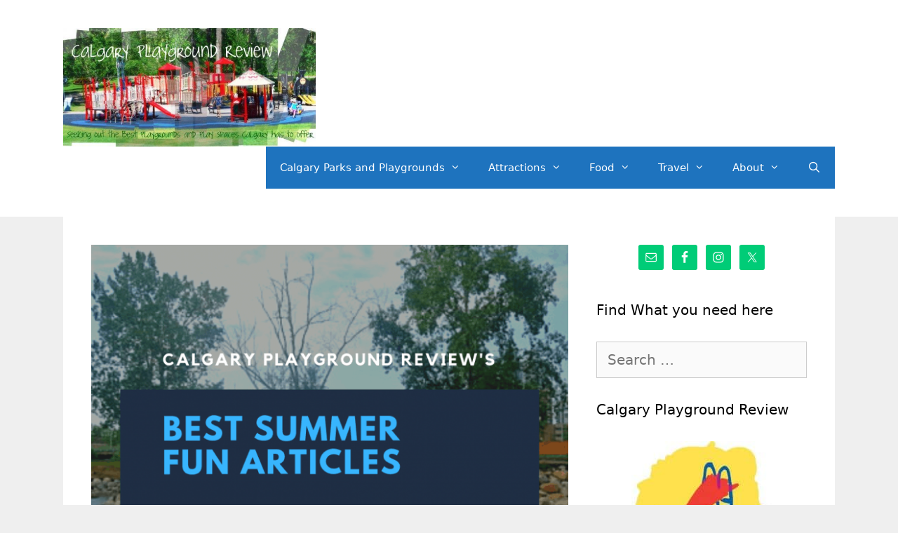

--- FILE ---
content_type: text/html; charset=UTF-8
request_url: https://calgaryplaygroundreview.com/the-best-summer-fun-articles-on-calgary-playground-review/
body_size: 22023
content:
<!DOCTYPE html>
<html lang="en-US">
<head>
	<meta charset="UTF-8">
	<meta name='robots' content='index, follow, max-image-preview:large, max-snippet:-1, max-video-preview:-1' />
	<style>img:is([sizes="auto" i], [sizes^="auto," i]) { contain-intrinsic-size: 3000px 1500px }</style>
	<!-- Hubbub v.2.26.1 https://morehubbub.com/ -->
<meta property="og:locale" content="en_US" />
<meta property="og:type" content="article" />
<meta property="og:title" content="The Best Summer Fun Articles on Calgary Playground Review" />
<meta property="og:description" content="Looking for some summer fun inspiration for your family? Look no further! Here are some of the most popular summer fun articles on Calgary Playground Review." />
<meta property="og:url" content="https://calgaryplaygroundreview.com/the-best-summer-fun-articles-on-calgary-playground-review/" />
<meta property="og:site_name" content="calgaryplaygroundreview.com" />
<meta property="og:updated_time" content="2019-09-11T07:26:17+00:00" />
<meta property="article:published_time" content="2019-06-07T15:58:37+00:00" />
<meta property="article:modified_time" content="2019-09-11T07:26:17+00:00" />
<meta name="twitter:card" content="summary_large_image" />
<meta name="twitter:title" content="The Best Summer Fun Articles on Calgary Playground Review" />
<meta name="twitter:description" content="Looking for some summer fun inspiration for your family? Look no further! Here are some of the most popular summer fun articles on Calgary Playground Review." />
<meta class="flipboard-article" content="Looking for some summer fun inspiration for your family? Look no further! Here are some of the most popular summer fun articles on Calgary Playground Review." />
<meta property="fb:app_id" content="calgaryplaygroundreview" />
<meta property="og:image" content="https://calgaryplaygroundreview.com/wp-content/uploads/2019/06/summer-fun-articles-e1567478676651.png" />
<meta name="twitter:image" content="https://calgaryplaygroundreview.com/wp-content/uploads/2019/06/summer-fun-articles-e1567478676651.png" />
<meta property="og:image:width" content="700" />
<meta property="og:image:height" content="587" />
<!-- Hubbub v.2.26.1 https://morehubbub.com/ -->
<meta name="viewport" content="width=device-width, initial-scale=1">
	<!-- This site is optimized with the Yoast SEO plugin v25.3.1 - https://yoast.com/wordpress/plugins/seo/ -->
	<title>The Best Summer Fun Articles on Calgary Playground Review - calgaryplaygroundreview.com</title>
	<link rel="canonical" href="https://calgaryplaygroundreview.com/the-best-summer-fun-articles-on-calgary-playground-review/" />
	<meta name="author" content="Dana" />
	<meta name="twitter:label1" content="Written by" />
	<meta name="twitter:data1" content="Dana" />
	<script type="application/ld+json" class="yoast-schema-graph">{"@context":"https://schema.org","@graph":[{"@type":"WebPage","@id":"https://calgaryplaygroundreview.com/the-best-summer-fun-articles-on-calgary-playground-review/","url":"https://calgaryplaygroundreview.com/the-best-summer-fun-articles-on-calgary-playground-review/","name":"The Best Summer Fun Articles on Calgary Playground Review - calgaryplaygroundreview.com","isPartOf":{"@id":"https://calgaryplaygroundreview.com/#website"},"primaryImageOfPage":{"@id":"https://calgaryplaygroundreview.com/the-best-summer-fun-articles-on-calgary-playground-review/#primaryimage"},"image":{"@id":"https://calgaryplaygroundreview.com/the-best-summer-fun-articles-on-calgary-playground-review/#primaryimage"},"thumbnailUrl":"https://calgaryplaygroundreview.com/wp-content/uploads/2019/06/summer-fun-articles-e1567478676651.png","datePublished":"2019-06-07T21:58:37+00:00","dateModified":"2019-09-11T13:26:17+00:00","author":{"@id":"https://calgaryplaygroundreview.com/#/schema/person/2fb26de3664cdf33af2a2c38a649a09c"},"breadcrumb":{"@id":"https://calgaryplaygroundreview.com/the-best-summer-fun-articles-on-calgary-playground-review/#breadcrumb"},"inLanguage":"en-US","potentialAction":[{"@type":"ReadAction","target":["https://calgaryplaygroundreview.com/the-best-summer-fun-articles-on-calgary-playground-review/"]}]},{"@type":"ImageObject","inLanguage":"en-US","@id":"https://calgaryplaygroundreview.com/the-best-summer-fun-articles-on-calgary-playground-review/#primaryimage","url":"https://calgaryplaygroundreview.com/wp-content/uploads/2019/06/summer-fun-articles-e1567478676651.png","contentUrl":"https://calgaryplaygroundreview.com/wp-content/uploads/2019/06/summer-fun-articles-e1567478676651.png","width":700,"height":587},{"@type":"BreadcrumbList","@id":"https://calgaryplaygroundreview.com/the-best-summer-fun-articles-on-calgary-playground-review/#breadcrumb","itemListElement":[{"@type":"ListItem","position":1,"name":"Recent Posts","item":"https://calgaryplaygroundreview.com/recent-posts/"},{"@type":"ListItem","position":2,"name":"The Best Summer Fun Articles on Calgary Playground Review"}]},{"@type":"WebSite","@id":"https://calgaryplaygroundreview.com/#website","url":"https://calgaryplaygroundreview.com/","name":"calgaryplaygroundreview.com","description":"Seeking out the best indoor and outdoor places to play in and around Calgary","potentialAction":[{"@type":"SearchAction","target":{"@type":"EntryPoint","urlTemplate":"https://calgaryplaygroundreview.com/?s={search_term_string}"},"query-input":{"@type":"PropertyValueSpecification","valueRequired":true,"valueName":"search_term_string"}}],"inLanguage":"en-US"},{"@type":"Person","@id":"https://calgaryplaygroundreview.com/#/schema/person/2fb26de3664cdf33af2a2c38a649a09c","name":"Dana","url":"https://calgaryplaygroundreview.com/author/danawyyc/"}]}</script>
	<!-- / Yoast SEO plugin. -->


<link rel='dns-prefetch' href='//scripts.mediavine.com' />
<link rel="alternate" type="application/rss+xml" title="calgaryplaygroundreview.com &raquo; Feed" href="https://calgaryplaygroundreview.com/feed/" />
<link rel="alternate" type="application/rss+xml" title="calgaryplaygroundreview.com &raquo; Comments Feed" href="https://calgaryplaygroundreview.com/comments/feed/" />
<link rel="alternate" type="application/rss+xml" title="calgaryplaygroundreview.com &raquo; The Best Summer Fun Articles on Calgary Playground Review Comments Feed" href="https://calgaryplaygroundreview.com/the-best-summer-fun-articles-on-calgary-playground-review/feed/" />
<script>
window._wpemojiSettings = {"baseUrl":"https:\/\/s.w.org\/images\/core\/emoji\/16.0.1\/72x72\/","ext":".png","svgUrl":"https:\/\/s.w.org\/images\/core\/emoji\/16.0.1\/svg\/","svgExt":".svg","source":{"concatemoji":"https:\/\/calgaryplaygroundreview.com\/wp-includes\/js\/wp-emoji-release.min.js?ver=6.8.3"}};
/*! This file is auto-generated */
!function(s,n){var o,i,e;function c(e){try{var t={supportTests:e,timestamp:(new Date).valueOf()};sessionStorage.setItem(o,JSON.stringify(t))}catch(e){}}function p(e,t,n){e.clearRect(0,0,e.canvas.width,e.canvas.height),e.fillText(t,0,0);var t=new Uint32Array(e.getImageData(0,0,e.canvas.width,e.canvas.height).data),a=(e.clearRect(0,0,e.canvas.width,e.canvas.height),e.fillText(n,0,0),new Uint32Array(e.getImageData(0,0,e.canvas.width,e.canvas.height).data));return t.every(function(e,t){return e===a[t]})}function u(e,t){e.clearRect(0,0,e.canvas.width,e.canvas.height),e.fillText(t,0,0);for(var n=e.getImageData(16,16,1,1),a=0;a<n.data.length;a++)if(0!==n.data[a])return!1;return!0}function f(e,t,n,a){switch(t){case"flag":return n(e,"\ud83c\udff3\ufe0f\u200d\u26a7\ufe0f","\ud83c\udff3\ufe0f\u200b\u26a7\ufe0f")?!1:!n(e,"\ud83c\udde8\ud83c\uddf6","\ud83c\udde8\u200b\ud83c\uddf6")&&!n(e,"\ud83c\udff4\udb40\udc67\udb40\udc62\udb40\udc65\udb40\udc6e\udb40\udc67\udb40\udc7f","\ud83c\udff4\u200b\udb40\udc67\u200b\udb40\udc62\u200b\udb40\udc65\u200b\udb40\udc6e\u200b\udb40\udc67\u200b\udb40\udc7f");case"emoji":return!a(e,"\ud83e\udedf")}return!1}function g(e,t,n,a){var r="undefined"!=typeof WorkerGlobalScope&&self instanceof WorkerGlobalScope?new OffscreenCanvas(300,150):s.createElement("canvas"),o=r.getContext("2d",{willReadFrequently:!0}),i=(o.textBaseline="top",o.font="600 32px Arial",{});return e.forEach(function(e){i[e]=t(o,e,n,a)}),i}function t(e){var t=s.createElement("script");t.src=e,t.defer=!0,s.head.appendChild(t)}"undefined"!=typeof Promise&&(o="wpEmojiSettingsSupports",i=["flag","emoji"],n.supports={everything:!0,everythingExceptFlag:!0},e=new Promise(function(e){s.addEventListener("DOMContentLoaded",e,{once:!0})}),new Promise(function(t){var n=function(){try{var e=JSON.parse(sessionStorage.getItem(o));if("object"==typeof e&&"number"==typeof e.timestamp&&(new Date).valueOf()<e.timestamp+604800&&"object"==typeof e.supportTests)return e.supportTests}catch(e){}return null}();if(!n){if("undefined"!=typeof Worker&&"undefined"!=typeof OffscreenCanvas&&"undefined"!=typeof URL&&URL.createObjectURL&&"undefined"!=typeof Blob)try{var e="postMessage("+g.toString()+"("+[JSON.stringify(i),f.toString(),p.toString(),u.toString()].join(",")+"));",a=new Blob([e],{type:"text/javascript"}),r=new Worker(URL.createObjectURL(a),{name:"wpTestEmojiSupports"});return void(r.onmessage=function(e){c(n=e.data),r.terminate(),t(n)})}catch(e){}c(n=g(i,f,p,u))}t(n)}).then(function(e){for(var t in e)n.supports[t]=e[t],n.supports.everything=n.supports.everything&&n.supports[t],"flag"!==t&&(n.supports.everythingExceptFlag=n.supports.everythingExceptFlag&&n.supports[t]);n.supports.everythingExceptFlag=n.supports.everythingExceptFlag&&!n.supports.flag,n.DOMReady=!1,n.readyCallback=function(){n.DOMReady=!0}}).then(function(){return e}).then(function(){var e;n.supports.everything||(n.readyCallback(),(e=n.source||{}).concatemoji?t(e.concatemoji):e.wpemoji&&e.twemoji&&(t(e.twemoji),t(e.wpemoji)))}))}((window,document),window._wpemojiSettings);
</script>
<style id='wp-emoji-styles-inline-css'>

	img.wp-smiley, img.emoji {
		display: inline !important;
		border: none !important;
		box-shadow: none !important;
		height: 1em !important;
		width: 1em !important;
		margin: 0 0.07em !important;
		vertical-align: -0.1em !important;
		background: none !important;
		padding: 0 !important;
	}
</style>
<link rel='stylesheet' id='wp-block-library-css' href='https://calgaryplaygroundreview.com/wp-includes/css/dist/block-library/style.min.css?ver=6.8.3' media='all' />
<style id='classic-theme-styles-inline-css'>
/*! This file is auto-generated */
.wp-block-button__link{color:#fff;background-color:#32373c;border-radius:9999px;box-shadow:none;text-decoration:none;padding:calc(.667em + 2px) calc(1.333em + 2px);font-size:1.125em}.wp-block-file__button{background:#32373c;color:#fff;text-decoration:none}
</style>
<style id='global-styles-inline-css'>
:root{--wp--preset--aspect-ratio--square: 1;--wp--preset--aspect-ratio--4-3: 4/3;--wp--preset--aspect-ratio--3-4: 3/4;--wp--preset--aspect-ratio--3-2: 3/2;--wp--preset--aspect-ratio--2-3: 2/3;--wp--preset--aspect-ratio--16-9: 16/9;--wp--preset--aspect-ratio--9-16: 9/16;--wp--preset--color--black: #000000;--wp--preset--color--cyan-bluish-gray: #abb8c3;--wp--preset--color--white: #ffffff;--wp--preset--color--pale-pink: #f78da7;--wp--preset--color--vivid-red: #cf2e2e;--wp--preset--color--luminous-vivid-orange: #ff6900;--wp--preset--color--luminous-vivid-amber: #fcb900;--wp--preset--color--light-green-cyan: #7bdcb5;--wp--preset--color--vivid-green-cyan: #00d084;--wp--preset--color--pale-cyan-blue: #8ed1fc;--wp--preset--color--vivid-cyan-blue: #0693e3;--wp--preset--color--vivid-purple: #9b51e0;--wp--preset--color--contrast: var(--contrast);--wp--preset--color--contrast-2: var(--contrast-2);--wp--preset--color--contrast-3: var(--contrast-3);--wp--preset--color--base: var(--base);--wp--preset--color--base-2: var(--base-2);--wp--preset--color--base-3: var(--base-3);--wp--preset--color--accent: var(--accent);--wp--preset--gradient--vivid-cyan-blue-to-vivid-purple: linear-gradient(135deg,rgba(6,147,227,1) 0%,rgb(155,81,224) 100%);--wp--preset--gradient--light-green-cyan-to-vivid-green-cyan: linear-gradient(135deg,rgb(122,220,180) 0%,rgb(0,208,130) 100%);--wp--preset--gradient--luminous-vivid-amber-to-luminous-vivid-orange: linear-gradient(135deg,rgba(252,185,0,1) 0%,rgba(255,105,0,1) 100%);--wp--preset--gradient--luminous-vivid-orange-to-vivid-red: linear-gradient(135deg,rgba(255,105,0,1) 0%,rgb(207,46,46) 100%);--wp--preset--gradient--very-light-gray-to-cyan-bluish-gray: linear-gradient(135deg,rgb(238,238,238) 0%,rgb(169,184,195) 100%);--wp--preset--gradient--cool-to-warm-spectrum: linear-gradient(135deg,rgb(74,234,220) 0%,rgb(151,120,209) 20%,rgb(207,42,186) 40%,rgb(238,44,130) 60%,rgb(251,105,98) 80%,rgb(254,248,76) 100%);--wp--preset--gradient--blush-light-purple: linear-gradient(135deg,rgb(255,206,236) 0%,rgb(152,150,240) 100%);--wp--preset--gradient--blush-bordeaux: linear-gradient(135deg,rgb(254,205,165) 0%,rgb(254,45,45) 50%,rgb(107,0,62) 100%);--wp--preset--gradient--luminous-dusk: linear-gradient(135deg,rgb(255,203,112) 0%,rgb(199,81,192) 50%,rgb(65,88,208) 100%);--wp--preset--gradient--pale-ocean: linear-gradient(135deg,rgb(255,245,203) 0%,rgb(182,227,212) 50%,rgb(51,167,181) 100%);--wp--preset--gradient--electric-grass: linear-gradient(135deg,rgb(202,248,128) 0%,rgb(113,206,126) 100%);--wp--preset--gradient--midnight: linear-gradient(135deg,rgb(2,3,129) 0%,rgb(40,116,252) 100%);--wp--preset--font-size--small: 13px;--wp--preset--font-size--medium: 20px;--wp--preset--font-size--large: 36px;--wp--preset--font-size--x-large: 42px;--wp--preset--spacing--20: 0.44rem;--wp--preset--spacing--30: 0.67rem;--wp--preset--spacing--40: 1rem;--wp--preset--spacing--50: 1.5rem;--wp--preset--spacing--60: 2.25rem;--wp--preset--spacing--70: 3.38rem;--wp--preset--spacing--80: 5.06rem;--wp--preset--shadow--natural: 6px 6px 9px rgba(0, 0, 0, 0.2);--wp--preset--shadow--deep: 12px 12px 50px rgba(0, 0, 0, 0.4);--wp--preset--shadow--sharp: 6px 6px 0px rgba(0, 0, 0, 0.2);--wp--preset--shadow--outlined: 6px 6px 0px -3px rgba(255, 255, 255, 1), 6px 6px rgba(0, 0, 0, 1);--wp--preset--shadow--crisp: 6px 6px 0px rgba(0, 0, 0, 1);}:where(.is-layout-flex){gap: 0.5em;}:where(.is-layout-grid){gap: 0.5em;}body .is-layout-flex{display: flex;}.is-layout-flex{flex-wrap: wrap;align-items: center;}.is-layout-flex > :is(*, div){margin: 0;}body .is-layout-grid{display: grid;}.is-layout-grid > :is(*, div){margin: 0;}:where(.wp-block-columns.is-layout-flex){gap: 2em;}:where(.wp-block-columns.is-layout-grid){gap: 2em;}:where(.wp-block-post-template.is-layout-flex){gap: 1.25em;}:where(.wp-block-post-template.is-layout-grid){gap: 1.25em;}.has-black-color{color: var(--wp--preset--color--black) !important;}.has-cyan-bluish-gray-color{color: var(--wp--preset--color--cyan-bluish-gray) !important;}.has-white-color{color: var(--wp--preset--color--white) !important;}.has-pale-pink-color{color: var(--wp--preset--color--pale-pink) !important;}.has-vivid-red-color{color: var(--wp--preset--color--vivid-red) !important;}.has-luminous-vivid-orange-color{color: var(--wp--preset--color--luminous-vivid-orange) !important;}.has-luminous-vivid-amber-color{color: var(--wp--preset--color--luminous-vivid-amber) !important;}.has-light-green-cyan-color{color: var(--wp--preset--color--light-green-cyan) !important;}.has-vivid-green-cyan-color{color: var(--wp--preset--color--vivid-green-cyan) !important;}.has-pale-cyan-blue-color{color: var(--wp--preset--color--pale-cyan-blue) !important;}.has-vivid-cyan-blue-color{color: var(--wp--preset--color--vivid-cyan-blue) !important;}.has-vivid-purple-color{color: var(--wp--preset--color--vivid-purple) !important;}.has-black-background-color{background-color: var(--wp--preset--color--black) !important;}.has-cyan-bluish-gray-background-color{background-color: var(--wp--preset--color--cyan-bluish-gray) !important;}.has-white-background-color{background-color: var(--wp--preset--color--white) !important;}.has-pale-pink-background-color{background-color: var(--wp--preset--color--pale-pink) !important;}.has-vivid-red-background-color{background-color: var(--wp--preset--color--vivid-red) !important;}.has-luminous-vivid-orange-background-color{background-color: var(--wp--preset--color--luminous-vivid-orange) !important;}.has-luminous-vivid-amber-background-color{background-color: var(--wp--preset--color--luminous-vivid-amber) !important;}.has-light-green-cyan-background-color{background-color: var(--wp--preset--color--light-green-cyan) !important;}.has-vivid-green-cyan-background-color{background-color: var(--wp--preset--color--vivid-green-cyan) !important;}.has-pale-cyan-blue-background-color{background-color: var(--wp--preset--color--pale-cyan-blue) !important;}.has-vivid-cyan-blue-background-color{background-color: var(--wp--preset--color--vivid-cyan-blue) !important;}.has-vivid-purple-background-color{background-color: var(--wp--preset--color--vivid-purple) !important;}.has-black-border-color{border-color: var(--wp--preset--color--black) !important;}.has-cyan-bluish-gray-border-color{border-color: var(--wp--preset--color--cyan-bluish-gray) !important;}.has-white-border-color{border-color: var(--wp--preset--color--white) !important;}.has-pale-pink-border-color{border-color: var(--wp--preset--color--pale-pink) !important;}.has-vivid-red-border-color{border-color: var(--wp--preset--color--vivid-red) !important;}.has-luminous-vivid-orange-border-color{border-color: var(--wp--preset--color--luminous-vivid-orange) !important;}.has-luminous-vivid-amber-border-color{border-color: var(--wp--preset--color--luminous-vivid-amber) !important;}.has-light-green-cyan-border-color{border-color: var(--wp--preset--color--light-green-cyan) !important;}.has-vivid-green-cyan-border-color{border-color: var(--wp--preset--color--vivid-green-cyan) !important;}.has-pale-cyan-blue-border-color{border-color: var(--wp--preset--color--pale-cyan-blue) !important;}.has-vivid-cyan-blue-border-color{border-color: var(--wp--preset--color--vivid-cyan-blue) !important;}.has-vivid-purple-border-color{border-color: var(--wp--preset--color--vivid-purple) !important;}.has-vivid-cyan-blue-to-vivid-purple-gradient-background{background: var(--wp--preset--gradient--vivid-cyan-blue-to-vivid-purple) !important;}.has-light-green-cyan-to-vivid-green-cyan-gradient-background{background: var(--wp--preset--gradient--light-green-cyan-to-vivid-green-cyan) !important;}.has-luminous-vivid-amber-to-luminous-vivid-orange-gradient-background{background: var(--wp--preset--gradient--luminous-vivid-amber-to-luminous-vivid-orange) !important;}.has-luminous-vivid-orange-to-vivid-red-gradient-background{background: var(--wp--preset--gradient--luminous-vivid-orange-to-vivid-red) !important;}.has-very-light-gray-to-cyan-bluish-gray-gradient-background{background: var(--wp--preset--gradient--very-light-gray-to-cyan-bluish-gray) !important;}.has-cool-to-warm-spectrum-gradient-background{background: var(--wp--preset--gradient--cool-to-warm-spectrum) !important;}.has-blush-light-purple-gradient-background{background: var(--wp--preset--gradient--blush-light-purple) !important;}.has-blush-bordeaux-gradient-background{background: var(--wp--preset--gradient--blush-bordeaux) !important;}.has-luminous-dusk-gradient-background{background: var(--wp--preset--gradient--luminous-dusk) !important;}.has-pale-ocean-gradient-background{background: var(--wp--preset--gradient--pale-ocean) !important;}.has-electric-grass-gradient-background{background: var(--wp--preset--gradient--electric-grass) !important;}.has-midnight-gradient-background{background: var(--wp--preset--gradient--midnight) !important;}.has-small-font-size{font-size: var(--wp--preset--font-size--small) !important;}.has-medium-font-size{font-size: var(--wp--preset--font-size--medium) !important;}.has-large-font-size{font-size: var(--wp--preset--font-size--large) !important;}.has-x-large-font-size{font-size: var(--wp--preset--font-size--x-large) !important;}
:where(.wp-block-post-template.is-layout-flex){gap: 1.25em;}:where(.wp-block-post-template.is-layout-grid){gap: 1.25em;}
:where(.wp-block-columns.is-layout-flex){gap: 2em;}:where(.wp-block-columns.is-layout-grid){gap: 2em;}
:root :where(.wp-block-pullquote){font-size: 1.5em;line-height: 1.6;}
</style>
<link rel='stylesheet' id='dpsp-frontend-style-pro-css' href='https://calgaryplaygroundreview.com/wp-content/plugins/social-pug/assets/dist/style-frontend-pro.css?ver=2.26.1' media='all' />
<style id='dpsp-frontend-style-pro-inline-css'>

				@media screen and ( max-width : 720px ) {
					.dpsp-content-wrapper.dpsp-hide-on-mobile,
					.dpsp-share-text.dpsp-hide-on-mobile {
						display: none;
					}
					.dpsp-has-spacing .dpsp-networks-btns-wrapper li {
						margin:0 2% 10px 0;
					}
					.dpsp-network-btn.dpsp-has-label:not(.dpsp-has-count) {
						max-height: 40px;
						padding: 0;
						justify-content: center;
					}
					.dpsp-content-wrapper.dpsp-size-small .dpsp-network-btn.dpsp-has-label:not(.dpsp-has-count){
						max-height: 32px;
					}
					.dpsp-content-wrapper.dpsp-size-large .dpsp-network-btn.dpsp-has-label:not(.dpsp-has-count){
						max-height: 46px;
					}
				}
			
</style>
<link rel='stylesheet' id='generate-style-grid-css' href='https://calgaryplaygroundreview.com/wp-content/themes/generatepress/assets/css/unsemantic-grid.min.css?ver=3.4.0' media='all' />
<link rel='stylesheet' id='generate-style-css' href='https://calgaryplaygroundreview.com/wp-content/themes/generatepress/assets/css/style.min.css?ver=3.4.0' media='all' />
<style id='generate-style-inline-css'>
body{background-color:#efefef;color:#3a3a3a;}a{color:#1448cc;}a:hover, a:focus, a:active{color:#1abc9c;}body .grid-container{max-width:1100px;}.wp-block-group__inner-container{max-width:1100px;margin-left:auto;margin-right:auto;}@media (max-width: 500px) and (min-width: 769px){.inside-header{display:flex;flex-direction:column;align-items:center;}.site-logo, .site-branding{margin-bottom:1.5em;}#site-navigation{margin:0 auto;}.header-widget{margin-top:1.5em;}}.site-header .header-image{width:360px;}.navigation-search{position:absolute;left:-99999px;pointer-events:none;visibility:hidden;z-index:20;width:100%;top:0;transition:opacity 100ms ease-in-out;opacity:0;}.navigation-search.nav-search-active{left:0;right:0;pointer-events:auto;visibility:visible;opacity:1;}.navigation-search input[type="search"]{outline:0;border:0;vertical-align:bottom;line-height:1;opacity:0.9;width:100%;z-index:20;border-radius:0;-webkit-appearance:none;height:60px;}.navigation-search input::-ms-clear{display:none;width:0;height:0;}.navigation-search input::-ms-reveal{display:none;width:0;height:0;}.navigation-search input::-webkit-search-decoration, .navigation-search input::-webkit-search-cancel-button, .navigation-search input::-webkit-search-results-button, .navigation-search input::-webkit-search-results-decoration{display:none;}.main-navigation li.search-item{z-index:21;}li.search-item.active{transition:opacity 100ms ease-in-out;}.nav-left-sidebar .main-navigation li.search-item.active,.nav-right-sidebar .main-navigation li.search-item.active{width:auto;display:inline-block;float:right;}.gen-sidebar-nav .navigation-search{top:auto;bottom:0;}:root{--contrast:#222222;--contrast-2:#575760;--contrast-3:#b2b2be;--base:#f0f0f0;--base-2:#f7f8f9;--base-3:#ffffff;--accent:#1e73be;}:root .has-contrast-color{color:var(--contrast);}:root .has-contrast-background-color{background-color:var(--contrast);}:root .has-contrast-2-color{color:var(--contrast-2);}:root .has-contrast-2-background-color{background-color:var(--contrast-2);}:root .has-contrast-3-color{color:var(--contrast-3);}:root .has-contrast-3-background-color{background-color:var(--contrast-3);}:root .has-base-color{color:var(--base);}:root .has-base-background-color{background-color:var(--base);}:root .has-base-2-color{color:var(--base-2);}:root .has-base-2-background-color{background-color:var(--base-2);}:root .has-base-3-color{color:var(--base-3);}:root .has-base-3-background-color{background-color:var(--base-3);}:root .has-accent-color{color:var(--accent);}:root .has-accent-background-color{background-color:var(--accent);}body, button, input, select, textarea{font-family:-apple-system, system-ui, BlinkMacSystemFont, "Segoe UI", Helvetica, Arial, sans-serif, "Apple Color Emoji", "Segoe UI Emoji", "Segoe UI Symbol";font-size:20px;}body{line-height:1.7;}p{margin-bottom:1.6em;}.entry-content > [class*="wp-block-"]:not(:last-child):not(.wp-block-heading){margin-bottom:1.6em;}.main-title{font-size:45px;}.main-navigation .main-nav ul ul li a{font-size:14px;}.sidebar .widget, .footer-widgets .widget{font-size:17px;}h1{font-weight:300;font-size:40px;}h2{font-weight:300;font-size:30px;}h3{font-size:20px;}h4{font-size:inherit;}h5{font-size:inherit;}@media (max-width:768px){.main-title{font-size:30px;}h1{font-size:30px;}h2{font-size:25px;}}.top-bar{background-color:#636363;color:#ffffff;}.top-bar a{color:#ffffff;}.top-bar a:hover{color:#303030;}.site-header{background-color:#ffffff;color:#3a3a3a;}.site-header a{color:#3a3a3a;}.main-title a,.main-title a:hover{color:#222222;}.site-description{color:#757575;}.main-navigation,.main-navigation ul ul{background-color:#1e73be;}.main-navigation .main-nav ul li a, .main-navigation .menu-toggle, .main-navigation .menu-bar-items{color:#ffffff;}.main-navigation .main-nav ul li:not([class*="current-menu-"]):hover > a, .main-navigation .main-nav ul li:not([class*="current-menu-"]):focus > a, .main-navigation .main-nav ul li.sfHover:not([class*="current-menu-"]) > a, .main-navigation .menu-bar-item:hover > a, .main-navigation .menu-bar-item.sfHover > a{color:#ffffff;background-color:#035a9e;}button.menu-toggle:hover,button.menu-toggle:focus,.main-navigation .mobile-bar-items a,.main-navigation .mobile-bar-items a:hover,.main-navigation .mobile-bar-items a:focus{color:#ffffff;}.main-navigation .main-nav ul li[class*="current-menu-"] > a{color:#ffffff;background-color:#035a9e;}.navigation-search input[type="search"],.navigation-search input[type="search"]:active, .navigation-search input[type="search"]:focus, .main-navigation .main-nav ul li.search-item.active > a, .main-navigation .menu-bar-items .search-item.active > a{color:#ffffff;background-color:#035a9e;}.main-navigation ul ul{background-color:#035a9e;}.main-navigation .main-nav ul ul li a{color:#ffffff;}.main-navigation .main-nav ul ul li:not([class*="current-menu-"]):hover > a,.main-navigation .main-nav ul ul li:not([class*="current-menu-"]):focus > a, .main-navigation .main-nav ul ul li.sfHover:not([class*="current-menu-"]) > a{color:#bbd2e8;background-color:#035a9e;}.main-navigation .main-nav ul ul li[class*="current-menu-"] > a{color:#bbd2e8;background-color:#035a9e;}.separate-containers .inside-article, .separate-containers .comments-area, .separate-containers .page-header, .one-container .container, .separate-containers .paging-navigation, .inside-page-header{background-color:#ffffff;}.entry-title a{color:#173b9e;}.entry-title a:hover{color:#1e72bd;}.entry-meta{color:#595959;}.entry-meta a{color:#595959;}.entry-meta a:hover{color:#1e73be;}.sidebar .widget{background-color:#ffffff;}.sidebar .widget .widget-title{color:#000000;}.footer-widgets{background-color:#ffffff;}.footer-widgets .widget-title{color:#000000;}.site-info{color:#ffffff;background-color:#222222;}.site-info a{color:#ffffff;}.site-info a:hover{color:#606060;}.footer-bar .widget_nav_menu .current-menu-item a{color:#606060;}input[type="text"],input[type="email"],input[type="url"],input[type="password"],input[type="search"],input[type="tel"],input[type="number"],textarea,select{color:#666666;background-color:#fafafa;border-color:#cccccc;}input[type="text"]:focus,input[type="email"]:focus,input[type="url"]:focus,input[type="password"]:focus,input[type="search"]:focus,input[type="tel"]:focus,input[type="number"]:focus,textarea:focus,select:focus{color:#666666;background-color:#ffffff;border-color:#bfbfbf;}button,html input[type="button"],input[type="reset"],input[type="submit"],a.button,a.wp-block-button__link:not(.has-background){color:#ffffff;background-color:#666666;}button:hover,html input[type="button"]:hover,input[type="reset"]:hover,input[type="submit"]:hover,a.button:hover,button:focus,html input[type="button"]:focus,input[type="reset"]:focus,input[type="submit"]:focus,a.button:focus,a.wp-block-button__link:not(.has-background):active,a.wp-block-button__link:not(.has-background):focus,a.wp-block-button__link:not(.has-background):hover{color:#ffffff;background-color:#3f3f3f;}a.generate-back-to-top{background-color:rgba( 0,0,0,0.4 );color:#ffffff;}a.generate-back-to-top:hover,a.generate-back-to-top:focus{background-color:rgba( 0,0,0,0.6 );color:#ffffff;}:root{--gp-search-modal-bg-color:var(--base-3);--gp-search-modal-text-color:var(--contrast);--gp-search-modal-overlay-bg-color:rgba(0,0,0,0.2);}@media (max-width:768px){.main-navigation .menu-bar-item:hover > a, .main-navigation .menu-bar-item.sfHover > a{background:none;color:#ffffff;}}.inside-top-bar{padding:10px;}.inside-header{padding:40px;}.site-main .wp-block-group__inner-container{padding:40px;}.entry-content .alignwide, body:not(.no-sidebar) .entry-content .alignfull{margin-left:-40px;width:calc(100% + 80px);max-width:calc(100% + 80px);}.rtl .menu-item-has-children .dropdown-menu-toggle{padding-left:20px;}.rtl .main-navigation .main-nav ul li.menu-item-has-children > a{padding-right:20px;}.site-info{padding:20px;}@media (max-width:768px){.separate-containers .inside-article, .separate-containers .comments-area, .separate-containers .page-header, .separate-containers .paging-navigation, .one-container .site-content, .inside-page-header{padding:30px;}.site-main .wp-block-group__inner-container{padding:30px;}.site-info{padding-right:10px;padding-left:10px;}.entry-content .alignwide, body:not(.no-sidebar) .entry-content .alignfull{margin-left:-30px;width:calc(100% + 60px);max-width:calc(100% + 60px);}}.one-container .sidebar .widget{padding:0px;}/* End cached CSS */@media (max-width:768px){.main-navigation .menu-toggle,.main-navigation .mobile-bar-items,.sidebar-nav-mobile:not(#sticky-placeholder){display:block;}.main-navigation ul,.gen-sidebar-nav{display:none;}[class*="nav-float-"] .site-header .inside-header > *{float:none;clear:both;}}
</style>
<link rel='stylesheet' id='generate-mobile-style-css' href='https://calgaryplaygroundreview.com/wp-content/themes/generatepress/assets/css/mobile.min.css?ver=3.4.0' media='all' />
<link rel='stylesheet' id='generate-font-icons-css' href='https://calgaryplaygroundreview.com/wp-content/themes/generatepress/assets/css/components/font-icons.min.css?ver=3.4.0' media='all' />
<style id='akismet-widget-style-inline-css'>

			.a-stats {
				--akismet-color-mid-green: #357b49;
				--akismet-color-white: #fff;
				--akismet-color-light-grey: #f6f7f7;

				max-width: 350px;
				width: auto;
			}

			.a-stats * {
				all: unset;
				box-sizing: border-box;
			}

			.a-stats strong {
				font-weight: 600;
			}

			.a-stats a.a-stats__link,
			.a-stats a.a-stats__link:visited,
			.a-stats a.a-stats__link:active {
				background: var(--akismet-color-mid-green);
				border: none;
				box-shadow: none;
				border-radius: 8px;
				color: var(--akismet-color-white);
				cursor: pointer;
				display: block;
				font-family: -apple-system, BlinkMacSystemFont, 'Segoe UI', 'Roboto', 'Oxygen-Sans', 'Ubuntu', 'Cantarell', 'Helvetica Neue', sans-serif;
				font-weight: 500;
				padding: 12px;
				text-align: center;
				text-decoration: none;
				transition: all 0.2s ease;
			}

			/* Extra specificity to deal with TwentyTwentyOne focus style */
			.widget .a-stats a.a-stats__link:focus {
				background: var(--akismet-color-mid-green);
				color: var(--akismet-color-white);
				text-decoration: none;
			}

			.a-stats a.a-stats__link:hover {
				filter: brightness(110%);
				box-shadow: 0 4px 12px rgba(0, 0, 0, 0.06), 0 0 2px rgba(0, 0, 0, 0.16);
			}

			.a-stats .count {
				color: var(--akismet-color-white);
				display: block;
				font-size: 1.5em;
				line-height: 1.4;
				padding: 0 13px;
				white-space: nowrap;
			}
		
</style>
<link rel='stylesheet' id='simple-social-icons-font-css' href='https://calgaryplaygroundreview.com/wp-content/plugins/simple-social-icons/css/style.css?ver=3.0.2' media='all' />
<script async="async" fetchpriority="high" data-noptimize="1" data-cfasync="false" src="https://scripts.mediavine.com/tags/calgary-playground-review.js?ver=6.8.3" id="mv-script-wrapper-js"></script>
<link rel="https://api.w.org/" href="https://calgaryplaygroundreview.com/wp-json/" /><link rel="alternate" title="JSON" type="application/json" href="https://calgaryplaygroundreview.com/wp-json/wp/v2/posts/24873" /><link rel="EditURI" type="application/rsd+xml" title="RSD" href="https://calgaryplaygroundreview.com/xmlrpc.php?rsd" />
<meta name="generator" content="WordPress 6.8.3" />
<link rel='shortlink' href='https://calgaryplaygroundreview.com/?p=24873' />
<link rel="alternate" title="oEmbed (JSON)" type="application/json+oembed" href="https://calgaryplaygroundreview.com/wp-json/oembed/1.0/embed?url=https%3A%2F%2Fcalgaryplaygroundreview.com%2Fthe-best-summer-fun-articles-on-calgary-playground-review%2F" />
<link rel="alternate" title="oEmbed (XML)" type="text/xml+oembed" href="https://calgaryplaygroundreview.com/wp-json/oembed/1.0/embed?url=https%3A%2F%2Fcalgaryplaygroundreview.com%2Fthe-best-summer-fun-articles-on-calgary-playground-review%2F&#038;format=xml" />
<!-- Global site tag (gtag.js) - Google Analytics -->
<script async src="https://www.googletagmanager.com/gtag/js?id=UA-29668527-1"></script>
<script>
  window.dataLayer = window.dataLayer || [];
  function gtag(){dataLayer.push(arguments);}
  gtag('js', new Date());

  gtag('config', 'UA-29668527-1');
</script>		<style>
			:root {
				--mv-create-radius: 0;
			}
		</style>
		<meta name="hubbub-info" description="Hubbub Pro 2.26.1"><link rel="icon" href="https://calgaryplaygroundreview.com/wp-content/uploads/2012/10/cropped-CPR-icon-e1518110751384-200x200.jpg" sizes="32x32" />
<link rel="icon" href="https://calgaryplaygroundreview.com/wp-content/uploads/2012/10/cropped-CPR-icon-e1518110751384-200x200.jpg" sizes="192x192" />
<link rel="apple-touch-icon" href="https://calgaryplaygroundreview.com/wp-content/uploads/2012/10/cropped-CPR-icon-e1518110751384-200x200.jpg" />
<meta name="msapplication-TileImage" content="https://calgaryplaygroundreview.com/wp-content/uploads/2012/10/cropped-CPR-icon-e1518110751384-500x500.jpg" />
		<style id="wp-custom-css">
			@media (min-width: 1200px) {
.right-sidebar #primary {
max-width: calc(100% - 300px);
}
.right-sidebar #right-sidebar {
min-width: 300px;
}
}		</style>
		</head>

<body class="wp-singular post-template-default single single-post postid-24873 single-format-standard wp-custom-logo wp-embed-responsive wp-theme-generatepress right-sidebar nav-float-right one-container fluid-header active-footer-widgets-3 nav-search-enabled header-aligned-left dropdown-hover featured-image-active" itemtype="https://schema.org/Blog" itemscope>
	<a class="screen-reader-text skip-link" href="#content" title="Skip to content">Skip to content</a>		<header class="site-header" id="masthead" aria-label="Site"  itemtype="https://schema.org/WPHeader" itemscope>
			<div class="inside-header grid-container grid-parent">
				<div class="site-logo">
					<a href="https://calgaryplaygroundreview.com/" rel="home">
						<img  class="header-image is-logo-image" alt="calgaryplaygroundreview.com" src="https://calgaryplaygroundreview.com/wp-content/uploads/2015/01/cropped-cropped-cropped-cpr-1000-1.jpg" />
					</a>
				</div>		<nav class="main-navigation sub-menu-right" id="site-navigation" aria-label="Primary"  itemtype="https://schema.org/SiteNavigationElement" itemscope>
			<div class="inside-navigation">
				<form method="get" class="search-form navigation-search" action="https://calgaryplaygroundreview.com/">
					<input type="search" class="search-field" value="" name="s" title="Search" />
				</form>		<div class="mobile-bar-items">
						<span class="search-item">
				<a aria-label="Open Search Bar" href="#">
									</a>
			</span>
		</div>
						<button class="menu-toggle" aria-controls="primary-menu" aria-expanded="false">
					<span class="mobile-menu">Menu</span>				</button>
				<div id="primary-menu" class="main-nav"><ul id="menu-homepage" class=" menu sf-menu"><li id="menu-item-29488" class="menu-item menu-item-type-post_type menu-item-object-page menu-item-has-children menu-item-29488"><a href="https://calgaryplaygroundreview.com/calgary-parks-and-playgrounds/">Calgary Parks and Playgrounds<span role="presentation" class="dropdown-menu-toggle"></span></a>
<ul class="sub-menu">
	<li id="menu-item-22129" class="menu-item menu-item-type-post_type menu-item-object-page menu-item-22129"><a href="https://calgaryplaygroundreview.com/maps/">Search by Map</a></li>
	<li id="menu-item-29602" class="menu-item menu-item-type-post_type menu-item-object-page menu-item-29602"><a href="https://calgaryplaygroundreview.com/our-picks/">Our Picks</a></li>
	<li id="menu-item-29473" class="menu-item menu-item-type-post_type menu-item-object-page menu-item-29473"><a href="https://calgaryplaygroundreview.com/central-calgary-parks-playgrounds-and-more/">Central</a></li>
	<li id="menu-item-29453" class="menu-item menu-item-type-post_type menu-item-object-page menu-item-29453"><a href="https://calgaryplaygroundreview.com/nw-calgary-playgrounds-parks-and-more/">NW</a></li>
	<li id="menu-item-29463" class="menu-item menu-item-type-post_type menu-item-object-page menu-item-29463"><a href="https://calgaryplaygroundreview.com/ne-calgary-parks-playgrounds-and-more/">NE</a></li>
	<li id="menu-item-29452" class="menu-item menu-item-type-post_type menu-item-object-page menu-item-29452"><a href="https://calgaryplaygroundreview.com/sw-calgary-parks-playgrounds-and-more/">SW</a></li>
	<li id="menu-item-29468" class="menu-item menu-item-type-post_type menu-item-object-page menu-item-29468"><a href="https://calgaryplaygroundreview.com/se-calgary-parks-playgrounds-and-more/">SE</a></li>
	<li id="menu-item-22135" class="menu-item menu-item-type-post_type menu-item-object-post menu-item-22135"><a href="https://calgaryplaygroundreview.com/calgary-water-fun-spray-parks-wading-pools/">Water Play</a></li>
	<li id="menu-item-29493" class="menu-item menu-item-type-post_type menu-item-object-page menu-item-29493"><a href="https://calgaryplaygroundreview.com/inclusive-playgrounds/">Inclusive Playgrounds</a></li>
	<li id="menu-item-29606" class="menu-item menu-item-type-post_type menu-item-object-page menu-item-29606"><a href="https://calgaryplaygroundreview.com/calgary-parks/">Calgary Parks</a></li>
</ul>
</li>
<li id="menu-item-23099" class="menu-item menu-item-type-taxonomy menu-item-object-category menu-item-has-children menu-item-23099"><a href="https://calgaryplaygroundreview.com/category/attractions/">Attractions<span role="presentation" class="dropdown-menu-toggle"></span></a>
<ul class="sub-menu">
	<li id="menu-item-26610" class="menu-item menu-item-type-taxonomy menu-item-object-category menu-item-has-children menu-item-26610"><a href="https://calgaryplaygroundreview.com/category/indoor-play/">Indoor Play<span role="presentation" class="dropdown-menu-toggle"></span></a>
	<ul class="sub-menu">
		<li id="menu-item-11748" class="menu-item menu-item-type-custom menu-item-object-custom menu-item-11748"><a href="https://calgaryplaygroundreview.com/calgarys-indoor-playgrounds/">Indoor Play Centres</a></li>
		<li id="menu-item-11749" class="menu-item menu-item-type-custom menu-item-object-custom menu-item-11749"><a href="https://calgaryplaygroundreview.com/mall-play-areas/">Mall Play Areas</a></li>
	</ul>
</li>
	<li id="menu-item-26614" class="menu-item menu-item-type-taxonomy menu-item-object-category menu-item-26614"><a href="https://calgaryplaygroundreview.com/category/activities/pools/">Pools</a></li>
	<li id="menu-item-26613" class="menu-item menu-item-type-taxonomy menu-item-object-category menu-item-26613"><a href="https://calgaryplaygroundreview.com/category/activities/">Activities</a></li>
</ul>
</li>
<li id="menu-item-18877" class="menu-item menu-item-type-taxonomy menu-item-object-category menu-item-has-children menu-item-18877"><a href="https://calgaryplaygroundreview.com/category/food/">Food<span role="presentation" class="dropdown-menu-toggle"></span></a>
<ul class="sub-menu">
	<li id="menu-item-18878" class="menu-item menu-item-type-taxonomy menu-item-object-category menu-item-18878"><a href="https://calgaryplaygroundreview.com/category/food/ice-cream/">Ice Cream</a></li>
	<li id="menu-item-19096" class="menu-item menu-item-type-taxonomy menu-item-object-category menu-item-19096"><a href="https://calgaryplaygroundreview.com/category/food/eating-out-with-kids/">Eating out with kids</a></li>
</ul>
</li>
<li id="menu-item-22941" class="menu-item menu-item-type-taxonomy menu-item-object-category menu-item-has-children menu-item-22941"><a href="https://calgaryplaygroundreview.com/category/travel/">Travel<span role="presentation" class="dropdown-menu-toggle"></span></a>
<ul class="sub-menu">
	<li id="menu-item-26607" class="menu-item menu-item-type-taxonomy menu-item-object-category menu-item-26607"><a href="https://calgaryplaygroundreview.com/category/travel/alberta/">Alberta</a></li>
	<li id="menu-item-24828" class="menu-item menu-item-type-taxonomy menu-item-object-category menu-item-24828"><a href="https://calgaryplaygroundreview.com/category/travel/travel-guides/">Travel Guides &#8211; Travel with kids</a></li>
	<li id="menu-item-24857" class="menu-item menu-item-type-taxonomy menu-item-object-category menu-item-24857"><a href="https://calgaryplaygroundreview.com/category/travel/kids-travel/">Things to do with kids in&#8230;</a></li>
	<li id="menu-item-18880" class="menu-item menu-item-type-taxonomy menu-item-object-category menu-item-18880"><a href="https://calgaryplaygroundreview.com/category/travel/us-travel/">US Travel</a></li>
</ul>
</li>
<li id="menu-item-2321" class="menu-item menu-item-type-post_type menu-item-object-page menu-item-has-children menu-item-2321"><a href="https://calgaryplaygroundreview.com/faqabout-me/">About<span role="presentation" class="dropdown-menu-toggle"></span></a>
<ul class="sub-menu">
	<li id="menu-item-4900" class="menu-item menu-item-type-post_type menu-item-object-page menu-item-4900"><a href="https://calgaryplaygroundreview.com/faqabout-me/">About Me</a></li>
	<li id="menu-item-2319" class="menu-item menu-item-type-post_type menu-item-object-page menu-item-2319"><a href="https://calgaryplaygroundreview.com/advertising/">Advertising</a></li>
	<li id="menu-item-24502" class="menu-item menu-item-type-post_type menu-item-object-page menu-item-24502"><a href="https://calgaryplaygroundreview.com/contact-us/">Contact Us</a></li>
</ul>
</li>
<li class="search-item menu-item-align-right"><a aria-label="Open Search Bar" href="#"></a></li></ul></div>			</div>
		</nav>
					</div>
		</header>
		
	<div class="site grid-container container hfeed grid-parent" id="page">
				<div class="site-content" id="content">
			
	<div class="content-area grid-parent mobile-grid-100 grid-75 tablet-grid-75" id="primary">
		<main class="site-main" id="main">
			
<article id="post-24873" class="post-24873 post type-post status-publish format-standard has-post-thumbnail hentry category-our-picks mv-content-wrapper grow-content-body" itemtype="https://schema.org/CreativeWork" itemscope>
	<div class="inside-article">
				<div class="featured-image page-header-image-single grid-container grid-parent">
			<img width="700" height="587" src="https://calgaryplaygroundreview.com/wp-content/uploads/2019/06/summer-fun-articles-e1567478676651.png" class="attachment-full size-full wp-post-image" alt="" itemprop="image" decoding="async" fetchpriority="high" />		</div>
					<header class="entry-header">
				<h1 class="entry-title" itemprop="headline">The Best Summer Fun Articles on Calgary Playground Review</h1>		<div class="entry-meta">
			<span class="posted-on"><time class="updated" datetime="2019-09-11T07:26:17-06:00" itemprop="dateModified">September 11, 2019</time><time class="entry-date published" datetime="2019-06-07T15:58:37-06:00" itemprop="datePublished">June 7, 2019</time></span> <span class="byline">by <span class="author vcard" itemprop="author" itemtype="https://schema.org/Person" itemscope><a class="url fn n" href="https://calgaryplaygroundreview.com/author/danawyyc/" title="View all posts by Dana" rel="author" itemprop="url"><span class="author-name" itemprop="name">Dana</span></a></span></span> 		</div>
					</header>
			
		<div class="entry-content" itemprop="text">
			<div id="dpsp-content-top" class="dpsp-content-wrapper dpsp-shape-rounded dpsp-size-medium dpsp-has-spacing dpsp-has-buttons-count dpsp-show-on-mobile dpsp-button-style-1" style="min-height:40px;position:relative">
	<ul class="dpsp-networks-btns-wrapper dpsp-networks-btns-share dpsp-networks-btns-content dpsp-column-auto " style="padding:0;margin:0;list-style-type:none">
<li class="dpsp-network-list-item dpsp-network-list-item-facebook" style="float:left">
	<a rel="nofollow noopener" href="https://www.facebook.com/sharer/sharer.php?u=https%3A%2F%2Fcalgaryplaygroundreview.com%2Fthe-best-summer-fun-articles-on-calgary-playground-review%2F&#038;t=The%20Best%20Summer%20Fun%20Articles%20on%20Calgary%20Playground%20Review" class="dpsp-network-btn dpsp-facebook dpsp-has-count dpsp-first dpsp-has-label dpsp-has-label-mobile" target="_blank" aria-label="Share on Facebook" title="Share on Facebook" style="font-size:14px;padding:0rem;max-height:40px" >	<span class="dpsp-network-icon "><span class="dpsp-network-icon-inner" ><svg version="1.1" xmlns="http://www.w3.org/2000/svg" width="32" height="32" viewBox="0 0 18 32"><path d="M17.12 0.224v4.704h-2.784q-1.536 0-2.080 0.64t-0.544 1.92v3.392h5.248l-0.704 5.28h-4.544v13.568h-5.472v-13.568h-4.544v-5.28h4.544v-3.904q0-3.328 1.856-5.152t4.96-1.824q2.624 0 4.064 0.224z"></path></svg></span></span>
	<span class="dpsp-network-label dpsp-network-hide-label-mobile">Share</span><span class="dpsp-network-count">165</span></a></li>

<li class="dpsp-network-list-item dpsp-network-list-item-x" style="float:left">
	<a rel="nofollow noopener" href="https://x.com/intent/tweet?text=The%20Best%20Summer%20Fun%20Articles%20on%20Calgary%20Playground%20Review&#038;url=https%3A%2F%2Fcalgaryplaygroundreview.com%2Fthe-best-summer-fun-articles-on-calgary-playground-review%2F&#038;via=yycdana" class="dpsp-network-btn dpsp-x dpsp-has-label dpsp-has-label-mobile" target="_blank" aria-label="Share on X" title="Share on X" style="font-size:14px;padding:0rem;max-height:40px" >	<span class="dpsp-network-icon "><span class="dpsp-network-icon-inner" ><svg version="1.1" xmlns="http://www.w3.org/2000/svg" width="32" height="32" viewBox="0 0 32 30"><path d="M30.3 29.7L18.5 12.4l0 0L29.2 0h-3.6l-8.7 10.1L10 0H0.6l11.1 16.1l0 0L0 29.7h3.6l9.7-11.2L21 29.7H30.3z M8.6 2.7 L25.2 27h-2.8L5.7 2.7H8.6z"></path></svg></span></span>
	<span class="dpsp-network-label dpsp-network-hide-label-mobile">Tweet</span></a></li>

<li class="dpsp-network-list-item dpsp-network-list-item-pinterest" style="float:left">
	<button rel="nofollow noopener" data-href="https://pinterest.com/pin/create/button/?url=https%3A%2F%2Fcalgaryplaygroundreview.com%2Fthe-best-summer-fun-articles-on-calgary-playground-review%2F&#038;media=&#038;description=The%20Best%20Summer%20Fun%20Articles%20on%20Calgary%20Playground%20Review" class="dpsp-network-btn dpsp-pinterest dpsp-last dpsp-has-label dpsp-has-label-mobile" target="_blank" aria-label="Save to Pinterest" title="Save to Pinterest" style="font-size:14px;padding:0rem;max-height:40px" >	<span class="dpsp-network-icon "><span class="dpsp-network-icon-inner" ><svg version="1.1" xmlns="http://www.w3.org/2000/svg" width="32" height="32" viewBox="0 0 23 32"><path d="M0 10.656q0-1.92 0.672-3.616t1.856-2.976 2.72-2.208 3.296-1.408 3.616-0.448q2.816 0 5.248 1.184t3.936 3.456 1.504 5.12q0 1.728-0.32 3.36t-1.088 3.168-1.792 2.656-2.56 1.856-3.392 0.672q-1.216 0-2.4-0.576t-1.728-1.568q-0.16 0.704-0.48 2.016t-0.448 1.696-0.352 1.28-0.48 1.248-0.544 1.12-0.832 1.408-1.12 1.536l-0.224 0.096-0.16-0.192q-0.288-2.816-0.288-3.36 0-1.632 0.384-3.68t1.184-5.152 0.928-3.616q-0.576-1.152-0.576-3.008 0-1.504 0.928-2.784t2.368-1.312q1.088 0 1.696 0.736t0.608 1.824q0 1.184-0.768 3.392t-0.8 3.36q0 1.12 0.8 1.856t1.952 0.736q0.992 0 1.824-0.448t1.408-1.216 0.992-1.696 0.672-1.952 0.352-1.984 0.128-1.792q0-3.072-1.952-4.8t-5.12-1.728q-3.552 0-5.952 2.304t-2.4 5.856q0 0.8 0.224 1.536t0.48 1.152 0.48 0.832 0.224 0.544q0 0.48-0.256 1.28t-0.672 0.8q-0.032 0-0.288-0.032-0.928-0.288-1.632-0.992t-1.088-1.696-0.576-1.92-0.192-1.92z"></path></svg></span></span>
	<span class="dpsp-network-label dpsp-network-hide-label-mobile">Pin</span></button></li>
</ul></div>

<p>Looking for some summer fun inspiration for your family? Look no further! Here are some of the most popular summer fun articles on Calgary Playground Review. </p>



<div class="wp-block-mv-video"><div class="mv-video-target mv-video-id-qjcrn6w9l9hysyiik6su" data-video-id="qjcrn6w9l9hysyiik6su" data-ratio="" data-volume="70"></div></div>



<div class="wp-block-mv-list"><script type="application/ld+json">{"@context":"http:\/\/schema.org","@type":"ItemList","name":"The Best Summer Fun Articles on Calgary Playground Review","itemListElement":[{"@type":"ListItem","position":0,"url":"https:\/\/calgaryplaygroundreview.com\/awesome-outdoor-pools-in-southern-and-central-alberta\/"},{"@type":"ListItem","position":1,"url":"https:\/\/calgaryplaygroundreview.com\/free-things-calgary-kids-summer\/"},{"@type":"ListItem","position":2,"url":"https:\/\/calgaryplaygroundreview.com\/super-fun-places-kids-alberta-summer\/"},{"@type":"ListItem","position":3,"url":"https:\/\/calgaryplaygroundreview.com\/calgary-water-fun-spray-parks-wading-pools\/"},{"@type":"ListItem","position":4,"url":"https:\/\/calgaryplaygroundreview.com\/calgarys-favorite-playgrounds\/"},{"@type":"ListItem","position":5,"url":"https:\/\/calgaryplaygroundreview.com\/calgarys-best-parks-for-families\/"},{"@type":"ListItem","position":6,"url":"https:\/\/calgaryplaygroundreview.com\/calgarys-top-15-playgrounds-2019\/"},{"@type":"ListItem","position":7,"url":"https:\/\/calgaryplaygroundreview.com\/spray-parks-towns-near-calgary\/"},{"@type":"ListItem","position":8,"url":"https:\/\/calgaryplaygroundreview.com\/short-day-trips-less-than-1-hour-from-calgary\/"},{"@type":"ListItem","position":9,"url":"https:\/\/calgaryplaygroundreview.com\/the-best-places-in-calgary-for-ice-cream\/"},{"@type":"ListItem","position":10,"url":"https:\/\/calgaryplaygroundreview.com\/12-things-to-do-with-kids-in-calgary-to-beat-the-heat-2015\/"}]}</script>	<section id="mv-creation-20" class="mv-create-card mv-create-card-20 mv-list-card mv-create-card-style-hero mv-no-js mv-create-center-cards mv-create-has-image " style="position: relative;">
		
		<div class="mv-create-wrapper">

			
			<header class="mv-create-header">
				<div class="mv-create-title-wrap">

	
			<h1 class="mv-create-title mv-create-title-primary">The Best Summer Fun Articles on Calgary Playground Review</h1>
	</div>
			</header>

			<div class="mv-list-list mv-list-list-hero">
	
			<div class="mv-art-link mv-list-single mv-list-single-22364" data-mv-create-link-target="false" data-mv-create-link-href="https://calgaryplaygroundreview.com/awesome-outdoor-pools-in-southern-and-central-alberta/" data-mv-create-list-content-type="post">
				<div class="mv-list-img-container">
					<div class="mv-pinterest-btn mv-pinterest-btn-right" data-mv-pinterest-desc="There%20is%20nothing%20more%20fun%20that%20a%20great%20outdoor%20pool.%20This%20list%20has%20some%20of%20the%20best%20outdoor%20pools%20in%20Southern%20and%20Central%20Alberta." data-mv-pinterest-img-src="https%3A%2F%2Fcalgaryplaygroundreview.com%2Fwp-content%2Fuploads%2F2017%2F08%2FHenderson-Outdoor-Pool-Lethbridge-4-735x498.jpg" data-mv-pinterest-url="https%3A%2F%2Fcalgaryplaygroundreview.com%2Fawesome-outdoor-pools-in-southern-and-central-alberta%2F"></div>

						<img decoding="async" aria-hidden="true" width="735" height="498" src="https://calgaryplaygroundreview.com/wp-content/uploads/2017/08/Henderson-Outdoor-Pool-Lethbridge-4-735x498.jpg" class="mv-list-single-img no_pin ggnoads" alt="" data-pin-nopin="true" srcset="https://calgaryplaygroundreview.com/wp-content/uploads/2017/08/Henderson-Outdoor-Pool-Lethbridge-4-735x498.jpg 735w, https://calgaryplaygroundreview.com/wp-content/uploads/2017/08/Henderson-Outdoor-Pool-Lethbridge-4-500x339.jpg 500w, https://calgaryplaygroundreview.com/wp-content/uploads/2017/08/Henderson-Outdoor-Pool-Lethbridge-4-768x520.jpg 768w, https://calgaryplaygroundreview.com/wp-content/uploads/2017/08/Henderson-Outdoor-Pool-Lethbridge-4-700x474.jpg 700w, https://calgaryplaygroundreview.com/wp-content/uploads/2017/08/Henderson-Outdoor-Pool-Lethbridge-4-20x14.jpg 20w, https://calgaryplaygroundreview.com/wp-content/uploads/2017/08/Henderson-Outdoor-Pool-Lethbridge-4.jpg 800w" sizes="(max-width: 735px) 100vw, 735px" />						<div class="mv-list-img-text">
							<div data-derive-font-from=".mv-list-single-title">
										<div class="mv-list-meta">
					</div>
									</div>
													<h2 class="mv-list-single-title">
							<a class="mv-list-title-link" href="https://calgaryplaygroundreview.com/awesome-outdoor-pools-in-southern-and-central-alberta/" rel="noopener">
								<span>Awesome Outdoor Swimming Pools In Southern and Central Alberta</span>
							</a>
						</h2>
						</div>
				</div>
				<div class="mv-list-item-container">
					<div class="mv-list-single-description"><p>There is nothing more fun that a great outdoor pool. This list has some of the best outdoor pools in Southern and Central Alberta.</p>
</div>
					<button class="mv-list-link mv-to-btn" data-mv-create-link-href="https://calgaryplaygroundreview.com/awesome-outdoor-pools-in-southern-and-central-alberta/" rel="noopener">
						Continue Reading					</button>
				</div>
			</div>

			
			<div class="mv-art-link mv-list-single mv-list-single-17507" data-mv-create-link-target="false" data-mv-create-link-href="https://calgaryplaygroundreview.com/free-things-calgary-kids-summer/" data-mv-create-list-content-type="post">
				<div class="mv-list-img-container">
					<div class="mv-pinterest-btn mv-pinterest-btn-right" data-mv-pinterest-desc="Ideas%20for%20free%20things%20to%20do%20with%20kids%20in%20Calgary%20in%20the%20summer." data-mv-pinterest-img-src="https%3A%2F%2Fcalgaryplaygroundreview.com%2Fwp-content%2Fuploads%2F2016%2F05%2FFree-Calgary-Summer-Fun-Ideas-735x588.jpg" data-mv-pinterest-url="https%3A%2F%2Fcalgaryplaygroundreview.com%2Ffree-things-calgary-kids-summer%2F"></div>

						<img decoding="async" aria-hidden="true" width="735" height="588" src="https://calgaryplaygroundreview.com/wp-content/uploads/2016/05/Free-Calgary-Summer-Fun-Ideas-735x588.jpg" class="mv-list-single-img no_pin ggnoads" alt="" data-pin-nopin="true" srcset="https://calgaryplaygroundreview.com/wp-content/uploads/2016/05/Free-Calgary-Summer-Fun-Ideas-735x588.jpg 735w, https://calgaryplaygroundreview.com/wp-content/uploads/2016/05/Free-Calgary-Summer-Fun-Ideas-500x400.jpg 500w, https://calgaryplaygroundreview.com/wp-content/uploads/2016/05/Free-Calgary-Summer-Fun-Ideas-768x614.jpg 768w, https://calgaryplaygroundreview.com/wp-content/uploads/2016/05/Free-Calgary-Summer-Fun-Ideas-688x550.jpg 688w, https://calgaryplaygroundreview.com/wp-content/uploads/2016/05/Free-Calgary-Summer-Fun-Ideas-20x16.jpg 20w, https://calgaryplaygroundreview.com/wp-content/uploads/2016/05/Free-Calgary-Summer-Fun-Ideas.jpg 945w" sizes="(max-width: 735px) 100vw, 735px" />						<div class="mv-list-img-text">
							<div data-derive-font-from=".mv-list-single-title">
										<div class="mv-list-meta">
					</div>
									</div>
													<h2 class="mv-list-single-title">
							<a class="mv-list-title-link" href="https://calgaryplaygroundreview.com/free-things-calgary-kids-summer/" rel="noopener">
								<span>Free Things to do in Calgary with kids this Summer</span>
							</a>
						</h2>
						</div>
				</div>
				<div class="mv-list-item-container">
					<div class="mv-list-single-description"><p>Ideas for free things to do with kids in Calgary in the summer.</p>
</div>
					<button class="mv-list-link mv-to-btn" data-mv-create-link-href="https://calgaryplaygroundreview.com/free-things-calgary-kids-summer/" rel="noopener">
						Continue Reading					</button>
				</div>
			</div>

			<div class="mv-list-adwrap"><div class="mv_slot_target" data-slot="content"></div></div>
			<div class="mv-art-link mv-list-single mv-list-single-17972" data-mv-create-link-target="false" data-mv-create-link-href="https://calgaryplaygroundreview.com/super-fun-places-kids-alberta-summer/" data-mv-create-list-content-type="post">
				<div class="mv-list-img-container">
					<div class="mv-pinterest-btn mv-pinterest-btn-right" data-mv-pinterest-desc="Some%20of%20the%20coolest%20family%20friendly%20summer%20activities%20in%20Alberta.%20Add%20some%20things%20to%20your%20summer%20bucket%20list.%20" data-mv-pinterest-img-src="https%3A%2F%2Fcalgaryplaygroundreview.com%2Fwp-content%2Fuploads%2F2016%2F06%2FFun-Summer-Stops-in-Alberta-e1567478788470.jpg" data-mv-pinterest-url="https%3A%2F%2Fcalgaryplaygroundreview.com%2Fsuper-fun-places-kids-alberta-summer%2F"></div>

						<img loading="lazy" decoding="async" aria-hidden="true" width="700" height="700" src="https://calgaryplaygroundreview.com/wp-content/uploads/2016/06/Fun-Summer-Stops-in-Alberta-e1567478788470.jpg" class="mv-list-single-img no_pin ggnoads" alt="" data-pin-nopin="true" />						<div class="mv-list-img-text">
							<div data-derive-font-from=".mv-list-single-title">
										<div class="mv-list-meta">
					</div>
									</div>
													<h2 class="mv-list-single-title">
							<a class="mv-list-title-link" href="https://calgaryplaygroundreview.com/super-fun-places-kids-alberta-summer/" rel="noopener">
								<span>Super Fun Places to Go with the Kids in Alberta This Summer</span>
							</a>
						</h2>
						</div>
				</div>
				<div class="mv-list-item-container">
					<div class="mv-list-single-description"><p>Some of the coolest family friendly summer activities in Alberta. Add some things to your summer bucket list. </p>
</div>
					<button class="mv-list-link mv-to-btn" data-mv-create-link-href="https://calgaryplaygroundreview.com/super-fun-places-kids-alberta-summer/" rel="noopener">
						Continue Reading					</button>
				</div>
			</div>

			
			<div class="mv-art-link mv-list-single mv-list-single-17514" data-mv-create-link-target="false" data-mv-create-link-href="https://calgaryplaygroundreview.com/calgary-water-fun-spray-parks-wading-pools/" data-mv-create-list-content-type="post">
				<div class="mv-list-img-container">
					<div class="mv-pinterest-btn mv-pinterest-btn-right" data-mv-pinterest-desc="All%20the%20info%20you%20need%20on%20Calgary%26%23x27%3Bs%20spray%20parks%2C%20wading%20pools%20and%20other%20water%20fun." data-mv-pinterest-img-src="https%3A%2F%2Fcalgaryplaygroundreview.com%2Fwp-content%2Fuploads%2F2016%2F05%2FCalgary-Water-Play-735x588.jpg" data-mv-pinterest-url="https%3A%2F%2Fcalgaryplaygroundreview.com%2Fcalgary-water-fun-spray-parks-wading-pools%2F"></div>

						<img loading="lazy" decoding="async" aria-hidden="true" width="735" height="588" src="https://calgaryplaygroundreview.com/wp-content/uploads/2016/05/Calgary-Water-Play-735x588.jpg" class="mv-list-single-img no_pin ggnoads" alt="" data-pin-nopin="true" srcset="https://calgaryplaygroundreview.com/wp-content/uploads/2016/05/Calgary-Water-Play-735x588.jpg 735w, https://calgaryplaygroundreview.com/wp-content/uploads/2016/05/Calgary-Water-Play-500x400.jpg 500w, https://calgaryplaygroundreview.com/wp-content/uploads/2016/05/Calgary-Water-Play-768x614.jpg 768w, https://calgaryplaygroundreview.com/wp-content/uploads/2016/05/Calgary-Water-Play-688x550.jpg 688w, https://calgaryplaygroundreview.com/wp-content/uploads/2016/05/Calgary-Water-Play-20x16.jpg 20w, https://calgaryplaygroundreview.com/wp-content/uploads/2016/05/Calgary-Water-Play-e1567478626525.jpg 700w" sizes="auto, (max-width: 735px) 100vw, 735px" />						<div class="mv-list-img-text">
							<div data-derive-font-from=".mv-list-single-title">
										<div class="mv-list-meta">
					</div>
									</div>
													<h2 class="mv-list-single-title">
							<a class="mv-list-title-link" href="https://calgaryplaygroundreview.com/calgary-water-fun-spray-parks-wading-pools/" rel="noopener">
								<span>Calgary Water Fun - Spray Parks, Wading Pools and More</span>
							</a>
						</h2>
						</div>
				</div>
				<div class="mv-list-item-container">
					<div class="mv-list-single-description"><p>All the info you need on Calgary&#x27;s spray parks, wading pools and other water fun.</p>
</div>
					<button class="mv-list-link mv-to-btn" data-mv-create-link-href="https://calgaryplaygroundreview.com/calgary-water-fun-spray-parks-wading-pools/" rel="noopener">
						Continue Reading					</button>
				</div>
			</div>

			<div class="mv-list-adwrap"><div class="mv_slot_target" data-slot="content"></div></div>
			<div class="mv-art-link mv-list-single mv-list-single-16942" data-mv-create-link-target="false" data-mv-create-link-href="https://calgaryplaygroundreview.com/calgarys-favorite-playgrounds/" data-mv-create-list-content-type="post">
				<div class="mv-list-img-container">
					<div class="mv-pinterest-btn mv-pinterest-btn-right" data-mv-pinterest-desc="The%20most%20popular%20playground%20in%20Calgary%20as%20voted%20by%20Calgary%20Playground%20Review%20readers.%20" data-mv-pinterest-img-src="https%3A%2F%2Fcalgaryplaygroundreview.com%2Fwp-content%2Fuploads%2F2018%2F05%2FCalgary-Most-Popular-Playgrounds-1-e1533095289913-735x588.jpg" data-mv-pinterest-url="https%3A%2F%2Fcalgaryplaygroundreview.com%2Fcalgarys-favorite-playgrounds%2F"></div>

						<img loading="lazy" decoding="async" aria-hidden="true" width="735" height="588" src="https://calgaryplaygroundreview.com/wp-content/uploads/2018/05/Calgary-Most-Popular-Playgrounds-1-e1533095289913-735x588.jpg" class="mv-list-single-img no_pin ggnoads" alt="" data-pin-nopin="true" srcset="https://calgaryplaygroundreview.com/wp-content/uploads/2018/05/Calgary-Most-Popular-Playgrounds-1-e1533095289913-735x588.jpg 735w, https://calgaryplaygroundreview.com/wp-content/uploads/2018/05/Calgary-Most-Popular-Playgrounds-1-e1533095289913-500x400.jpg 500w, https://calgaryplaygroundreview.com/wp-content/uploads/2018/05/Calgary-Most-Popular-Playgrounds-1-e1533095289913-768x614.jpg 768w, https://calgaryplaygroundreview.com/wp-content/uploads/2018/05/Calgary-Most-Popular-Playgrounds-1-e1533095289913-688x550.jpg 688w, https://calgaryplaygroundreview.com/wp-content/uploads/2018/05/Calgary-Most-Popular-Playgrounds-1-e1533095289913-20x16.jpg 20w, https://calgaryplaygroundreview.com/wp-content/uploads/2018/05/Calgary-Most-Popular-Playgrounds-1-e1533095289913.jpg 800w" sizes="auto, (max-width: 735px) 100vw, 735px" />						<div class="mv-list-img-text">
							<div data-derive-font-from=".mv-list-single-title">
										<div class="mv-list-meta">
					</div>
									</div>
													<h2 class="mv-list-single-title">
							<a class="mv-list-title-link" href="https://calgaryplaygroundreview.com/calgarys-favorite-playgrounds/" rel="noopener">
								<span>Calgary&#039;s top 15 Most Popular Playgrounds - 2018</span>
							</a>
						</h2>
						</div>
				</div>
				<div class="mv-list-item-container">
					<div class="mv-list-single-description"><p>The most popular playground in Calgary as voted by Calgary Playground Review readers. </p>
</div>
					<button class="mv-list-link mv-to-btn" data-mv-create-link-href="https://calgaryplaygroundreview.com/calgarys-favorite-playgrounds/" rel="noopener">
						Continue Reading					</button>
				</div>
			</div>

			
			<div class="mv-art-link mv-list-single mv-list-single-24105" data-mv-create-link-target="false" data-mv-create-link-href="https://calgaryplaygroundreview.com/calgarys-best-parks-for-families/" data-mv-create-list-content-type="post">
				<div class="mv-list-img-container">
					<div class="mv-pinterest-btn mv-pinterest-btn-right" data-mv-pinterest-desc="Calgary%20has%20a%20ton%20of%20great%20parks.%20This%20list%20includes%20many%20of%20the%20favourite%20parks%20of%20Calgary%20families.%20" data-mv-pinterest-img-src="https%3A%2F%2Fcalgaryplaygroundreview.com%2Fwp-content%2Fuploads%2F2019%2F04%2Fcalgarys-best-parks-735x588.jpg" data-mv-pinterest-url="https%3A%2F%2Fcalgaryplaygroundreview.com%2Fcalgarys-best-parks-for-families%2F"></div>

						<img loading="lazy" decoding="async" aria-hidden="true" width="735" height="588" src="https://calgaryplaygroundreview.com/wp-content/uploads/2019/04/calgarys-best-parks-735x588.jpg" class="mv-list-single-img no_pin ggnoads" alt="" data-pin-nopin="true" srcset="https://calgaryplaygroundreview.com/wp-content/uploads/2019/04/calgarys-best-parks-735x588.jpg 735w, https://calgaryplaygroundreview.com/wp-content/uploads/2019/04/calgarys-best-parks-500x400.jpg 500w, https://calgaryplaygroundreview.com/wp-content/uploads/2019/04/calgarys-best-parks-768x614.jpg 768w, https://calgaryplaygroundreview.com/wp-content/uploads/2019/04/calgarys-best-parks-688x550.jpg 688w, https://calgaryplaygroundreview.com/wp-content/uploads/2019/04/calgarys-best-parks.jpg 945w" sizes="auto, (max-width: 735px) 100vw, 735px" />						<div class="mv-list-img-text">
							<div data-derive-font-from=".mv-list-single-title">
										<div class="mv-list-meta">
					</div>
									</div>
													<h2 class="mv-list-single-title">
							<a class="mv-list-title-link" href="https://calgaryplaygroundreview.com/calgarys-best-parks-for-families/" rel="noopener">
								<span>Calgary&#039;s Best Parks for Families</span>
							</a>
						</h2>
						</div>
				</div>
				<div class="mv-list-item-container">
					<div class="mv-list-single-description"><p>Calgary has a ton of great parks. This list includes many of the favourite parks of Calgary families. </p>
</div>
					<button class="mv-list-link mv-to-btn" data-mv-create-link-href="https://calgaryplaygroundreview.com/calgarys-best-parks-for-families/" rel="noopener">
						Continue Reading					</button>
				</div>
			</div>

			<div class="mv-list-adwrap"><div class="mv_slot_target" data-slot="content"></div></div>
			<div class="mv-art-link mv-list-single mv-list-single-24406" data-mv-create-link-target="false" data-mv-create-link-href="https://calgaryplaygroundreview.com/calgarys-top-15-playgrounds-2021/" data-mv-create-list-content-type="post">
				<div class="mv-list-img-container">
					<div class="mv-pinterest-btn mv-pinterest-btn-right" data-mv-pinterest-desc="The%20current%20list%20of%20Calgary%26%23x27%3Bs%20top%2015%20playgrounds%20across%20the%20city.%20" data-mv-pinterest-img-src="https%3A%2F%2Fcalgaryplaygroundreview.com%2Fwp-content%2Fuploads%2F2019%2F05%2FTop-calgary-playgrounds-2019-1-735x588.jpg" data-mv-pinterest-url="https%3A%2F%2Fcalgaryplaygroundreview.com%2Fcalgarys-top-15-playgrounds-2021%2F"></div>

						<img loading="lazy" decoding="async" aria-hidden="true" width="735" height="588" src="https://calgaryplaygroundreview.com/wp-content/uploads/2019/05/Top-calgary-playgrounds-2019-1-735x588.jpg" class="mv-list-single-img no_pin ggnoads" alt="" data-pin-nopin="true" srcset="https://calgaryplaygroundreview.com/wp-content/uploads/2019/05/Top-calgary-playgrounds-2019-1-735x588.jpg 735w, https://calgaryplaygroundreview.com/wp-content/uploads/2019/05/Top-calgary-playgrounds-2019-1-500x400.jpg 500w, https://calgaryplaygroundreview.com/wp-content/uploads/2019/05/Top-calgary-playgrounds-2019-1-768x614.jpg 768w, https://calgaryplaygroundreview.com/wp-content/uploads/2019/05/Top-calgary-playgrounds-2019-1-688x550.jpg 688w, https://calgaryplaygroundreview.com/wp-content/uploads/2019/05/Top-calgary-playgrounds-2019-1-e1567478559883.jpg 700w" sizes="auto, (max-width: 735px) 100vw, 735px" />						<div class="mv-list-img-text">
							<div data-derive-font-from=".mv-list-single-title">
										<div class="mv-list-meta">
					</div>
									</div>
													<h2 class="mv-list-single-title">
							<a class="mv-list-title-link" href="https://calgaryplaygroundreview.com/calgarys-top-15-playgrounds-2021/" rel="noopener">
								<span>Calgary&#039;s Top 15 playgrounds 2019</span>
							</a>
						</h2>
						</div>
				</div>
				<div class="mv-list-item-container">
					<div class="mv-list-single-description"><p>The current list of Calgary&#x27;s top 15 playgrounds across the city. </p>
</div>
					<button class="mv-list-link mv-to-btn" data-mv-create-link-href="https://calgaryplaygroundreview.com/calgarys-top-15-playgrounds-2021/" rel="noopener">
						Continue Reading					</button>
				</div>
			</div>

			
			<div class="mv-art-link mv-list-single mv-list-single-20725" data-mv-create-link-target="false" data-mv-create-link-href="https://calgaryplaygroundreview.com/spray-parks-towns-near-calgary/" data-mv-create-list-content-type="post">
				<div class="mv-list-img-container">
					<div class="mv-pinterest-btn mv-pinterest-btn-right" data-mv-pinterest-desc="There%20are%20a%20tons%20of%20spray%20parks%20just%20a%20short%20drive%20from%20Calgary.%20Some%20of%20them%20open%20a%20bit%20earlier%20than%20the%20City%20of%20Calgary%26%23x27%3Bs%20spray%20parks%20too.%20" data-mv-pinterest-img-src="https%3A%2F%2Fcalgaryplaygroundreview.com%2Fwp-content%2Fuploads%2F2017%2F07%2FDSC_0101-735x491.jpg" data-mv-pinterest-url="https%3A%2F%2Fcalgaryplaygroundreview.com%2Fspray-parks-towns-near-calgary%2F"></div>

						<img loading="lazy" decoding="async" aria-hidden="true" width="735" height="491" src="https://calgaryplaygroundreview.com/wp-content/uploads/2017/07/DSC_0101-735x491.jpg" class="mv-list-single-img no_pin ggnoads" alt="" data-pin-nopin="true" srcset="https://calgaryplaygroundreview.com/wp-content/uploads/2017/07/DSC_0101-735x491.jpg 735w, https://calgaryplaygroundreview.com/wp-content/uploads/2017/07/DSC_0101-500x334.jpg 500w, https://calgaryplaygroundreview.com/wp-content/uploads/2017/07/DSC_0101-768x513.jpg 768w, https://calgaryplaygroundreview.com/wp-content/uploads/2017/07/DSC_0101-700x467.jpg 700w, https://calgaryplaygroundreview.com/wp-content/uploads/2017/07/DSC_0101-20x13.jpg 20w, https://calgaryplaygroundreview.com/wp-content/uploads/2017/07/DSC_0101.jpg 800w" sizes="auto, (max-width: 735px) 100vw, 735px" />						<div class="mv-list-img-text">
							<div data-derive-font-from=".mv-list-single-title">
										<div class="mv-list-meta">
					</div>
									</div>
													<h2 class="mv-list-single-title">
							<a class="mv-list-title-link" href="https://calgaryplaygroundreview.com/spray-parks-towns-near-calgary/" rel="noopener">
								<span>Spray Parks in Towns Near Calgary</span>
							</a>
						</h2>
						</div>
				</div>
				<div class="mv-list-item-container">
					<div class="mv-list-single-description"><p>There are a tons of spray parks just a short drive from Calgary. Some of them open a bit earlier than the City of Calgary&#x27;s spray parks too. </p>
</div>
					<button class="mv-list-link mv-to-btn" data-mv-create-link-href="https://calgaryplaygroundreview.com/spray-parks-towns-near-calgary/" rel="noopener">
						Continue Reading					</button>
				</div>
			</div>

			<div class="mv-list-adwrap"><div class="mv_slot_target" data-slot="content"></div></div>
			<div class="mv-art-link mv-list-single mv-list-single-21631" data-mv-create-link-target="false" data-mv-create-link-href="https://calgaryplaygroundreview.com/short-day-trips-less-than-1-hour-from-calgary/" data-mv-create-list-content-type="post">
				<div class="mv-list-img-container">
					<div class="mv-pinterest-btn mv-pinterest-btn-right" data-mv-pinterest-desc="If%20you%20are%20looking%20to%20get%20out%20of%20the%20city%20but%20don%26%23x27%3Bt%20want%20to%20spend%20all%20day%20in%20the%20car%2C%20this%20list%20has%20you%20covered.%20With%20tons%20of%20family%20friendly%20ideas%20an%20hour%20or%20less%20from%20Calgary.%20" data-mv-pinterest-img-src="https%3A%2F%2Fcalgaryplaygroundreview.com%2Fwp-content%2Fuploads%2F2018%2F06%2FShort-day-trips-from-Calgary-735x616.png" data-mv-pinterest-url="https%3A%2F%2Fcalgaryplaygroundreview.com%2Fshort-day-trips-less-than-1-hour-from-calgary%2F"></div>

						<img loading="lazy" decoding="async" aria-hidden="true" width="735" height="616" src="https://calgaryplaygroundreview.com/wp-content/uploads/2018/06/Short-day-trips-from-Calgary-735x616.png" class="mv-list-single-img no_pin ggnoads" alt="" data-pin-nopin="true" srcset="https://calgaryplaygroundreview.com/wp-content/uploads/2018/06/Short-day-trips-from-Calgary-735x616.png 735w, https://calgaryplaygroundreview.com/wp-content/uploads/2018/06/Short-day-trips-from-Calgary-500x419.png 500w, https://calgaryplaygroundreview.com/wp-content/uploads/2018/06/Short-day-trips-from-Calgary-768x644.png 768w, https://calgaryplaygroundreview.com/wp-content/uploads/2018/06/Short-day-trips-from-Calgary-656x550.png 656w, https://calgaryplaygroundreview.com/wp-content/uploads/2018/06/Short-day-trips-from-Calgary-20x17.png 20w, https://calgaryplaygroundreview.com/wp-content/uploads/2018/06/Short-day-trips-from-Calgary.png 940w" sizes="auto, (max-width: 735px) 100vw, 735px" />						<div class="mv-list-img-text">
							<div data-derive-font-from=".mv-list-single-title">
										<div class="mv-list-meta">
					</div>
									</div>
													<h2 class="mv-list-single-title">
							<a class="mv-list-title-link" href="https://calgaryplaygroundreview.com/short-day-trips-less-than-1-hour-from-calgary/" rel="noopener">
								<span>Short Calgary Day Trips (less than 1 hour from Calgary)</span>
							</a>
						</h2>
						</div>
				</div>
				<div class="mv-list-item-container">
					<div class="mv-list-single-description"><p>If you are looking to get out of the city but don&#x27;t want to spend all day in the car, this list has you covered. With tons of family friendly ideas an hour or less from Calgary. </p>
</div>
					<button class="mv-list-link mv-to-btn" data-mv-create-link-href="https://calgaryplaygroundreview.com/short-day-trips-less-than-1-hour-from-calgary/" rel="noopener">
						Continue Reading					</button>
				</div>
			</div>

			
			<div class="mv-art-link mv-list-single mv-list-single-10873" data-mv-create-link-target="false" data-mv-create-link-href="https://calgaryplaygroundreview.com/the-best-places-in-calgary-for-ice-cream/" data-mv-create-list-content-type="post">
				<div class="mv-list-img-container">
					<div class="mv-pinterest-btn mv-pinterest-btn-right" data-mv-pinterest-desc="Calgary%20has%20tons%20of%20great%20ice%20cream%20shops%21%20This%20list%20includes%20some%20of%20the%20best%20ice%20cream%20the%20city%20has%20to%20offer." data-mv-pinterest-img-src="https%3A%2F%2Fcalgaryplaygroundreview.com%2Fwp-content%2Fuploads%2F2018%2F06%2FCalgarys-best-ice-cream-e1533095207406-735x588.jpg" data-mv-pinterest-url="https%3A%2F%2Fcalgaryplaygroundreview.com%2Fthe-best-places-in-calgary-for-ice-cream%2F"></div>

						<img loading="lazy" decoding="async" aria-hidden="true" width="735" height="588" src="https://calgaryplaygroundreview.com/wp-content/uploads/2018/06/Calgarys-best-ice-cream-e1533095207406-735x588.jpg" class="mv-list-single-img no_pin ggnoads" alt="" data-pin-nopin="true" srcset="https://calgaryplaygroundreview.com/wp-content/uploads/2018/06/Calgarys-best-ice-cream-e1533095207406-735x588.jpg 735w, https://calgaryplaygroundreview.com/wp-content/uploads/2018/06/Calgarys-best-ice-cream-e1533095207406-500x400.jpg 500w, https://calgaryplaygroundreview.com/wp-content/uploads/2018/06/Calgarys-best-ice-cream-e1533095207406-768x614.jpg 768w, https://calgaryplaygroundreview.com/wp-content/uploads/2018/06/Calgarys-best-ice-cream-e1533095207406-688x550.jpg 688w, https://calgaryplaygroundreview.com/wp-content/uploads/2018/06/Calgarys-best-ice-cream-e1533095207406-20x16.jpg 20w, https://calgaryplaygroundreview.com/wp-content/uploads/2018/06/Calgarys-best-ice-cream-e1533095207406.jpg 800w" sizes="auto, (max-width: 735px) 100vw, 735px" />						<div class="mv-list-img-text">
							<div data-derive-font-from=".mv-list-single-title">
										<div class="mv-list-meta">
					</div>
									</div>
													<h2 class="mv-list-single-title">
							<a class="mv-list-title-link" href="https://calgaryplaygroundreview.com/the-best-places-in-calgary-for-ice-cream/" rel="noopener">
								<span>The best places in Calgary for ice cream</span>
							</a>
						</h2>
						</div>
				</div>
				<div class="mv-list-item-container">
					<div class="mv-list-single-description"><p>Calgary has tons of great ice cream shops! This list includes some of the best ice cream the city has to offer.</p>
</div>
					<button class="mv-list-link mv-to-btn" data-mv-create-link-href="https://calgaryplaygroundreview.com/the-best-places-in-calgary-for-ice-cream/" rel="noopener">
						Continue Reading					</button>
				</div>
			</div>

			<div class="mv-list-adwrap"><div class="mv_slot_target" data-slot="content"></div></div>
			<div class="mv-art-link mv-list-single mv-list-single-9747" data-mv-create-link-target="false" data-mv-create-link-href="https://calgaryplaygroundreview.com/12-things-to-do-with-kids-in-calgary-to-beat-the-heat-2015/" data-mv-create-list-content-type="post">
				<div class="mv-list-img-container">
					<div class="mv-pinterest-btn mv-pinterest-btn-right" data-mv-pinterest-desc="Although%20the%20winters%20are%20cold%2C%20the%20summers%20can%20be%20hot%21%20Here%20are%20some%20ideas%20for%20how%20to%20beat%20the%20heat%20in%20Calgary%20this%20summer." data-mv-pinterest-img-src="https%3A%2F%2Fcalgaryplaygroundreview.com%2Fwp-content%2Fuploads%2F2015%2F06%2FSEE-OUR-FACEBOOK-PAGE-FOR-MORE-1-735x616.png" data-mv-pinterest-url="https%3A%2F%2Fcalgaryplaygroundreview.com%2F12-things-to-do-with-kids-in-calgary-to-beat-the-heat-2015%2F"></div>

						<img loading="lazy" decoding="async" aria-hidden="true" width="735" height="616" src="https://calgaryplaygroundreview.com/wp-content/uploads/2015/06/SEE-OUR-FACEBOOK-PAGE-FOR-MORE-1-735x616.png" class="mv-list-single-img no_pin ggnoads" alt="" data-pin-nopin="true" srcset="https://calgaryplaygroundreview.com/wp-content/uploads/2015/06/SEE-OUR-FACEBOOK-PAGE-FOR-MORE-1-735x616.png 735w, https://calgaryplaygroundreview.com/wp-content/uploads/2015/06/SEE-OUR-FACEBOOK-PAGE-FOR-MORE-1-500x419.png 500w, https://calgaryplaygroundreview.com/wp-content/uploads/2015/06/SEE-OUR-FACEBOOK-PAGE-FOR-MORE-1-768x644.png 768w, https://calgaryplaygroundreview.com/wp-content/uploads/2015/06/SEE-OUR-FACEBOOK-PAGE-FOR-MORE-1-656x550.png 656w, https://calgaryplaygroundreview.com/wp-content/uploads/2015/06/SEE-OUR-FACEBOOK-PAGE-FOR-MORE-1-20x17.png 20w, https://calgaryplaygroundreview.com/wp-content/uploads/2015/06/SEE-OUR-FACEBOOK-PAGE-FOR-MORE-1.png 940w" sizes="auto, (max-width: 735px) 100vw, 735px" />						<div class="mv-list-img-text">
							<div data-derive-font-from=".mv-list-single-title">
										<div class="mv-list-meta">
					</div>
									</div>
													<h2 class="mv-list-single-title">
							<a class="mv-list-title-link" href="https://calgaryplaygroundreview.com/12-things-to-do-with-kids-in-calgary-to-beat-the-heat-2015/" rel="noopener">
								<span>Things to do with kids in Calgary to beat the heat</span>
							</a>
						</h2>
						</div>
				</div>
				<div class="mv-list-item-container">
					<div class="mv-list-single-description"><p>Although the winters are cold, the summers can be hot! Here are some ideas for how to beat the heat in Calgary this summer.</p>
</div>
					<button class="mv-list-link mv-to-btn" data-mv-create-link-href="https://calgaryplaygroundreview.com/12-things-to-do-with-kids-in-calgary-to-beat-the-heat-2015/" rel="noopener">
						Continue Reading					</button>
				</div>
			</div>

			</div>

		</div>

		<footer class="mv-create-footer">
					</footer>

		
	</section>

	</div>
<div class="awac-wrapper"><div class="awac widget text-41">			<div class="textwidget"><p><em><strong>Please Note: </strong></em></p>
<p><em>We do our best to ensure the information on Calgary Playground Review is accurate, however information and events are subject to change. Please contact the organizations directly to avoid disappointment.</em></p>
<p><strong>Can you help make this article better?</strong><br />
If you have noticed an error, have additional information or would like to share a comment you can:<br />
<em>E-mail us at</em> <a href="mailto:calgaryplaygroundreview@gmail.com">calgaryplaygroundreview@gmail.com</a><br />
<em>Find us on Facebook</em>: <a href="https://www.facebook.com/CalgaryPlaygroundReview">CalgaryPlaygroundReview</a><br />
<em>Find us on Instagram</em>: <a href="https://www.instagram.com/YYCdana">YYCdana</a><br />
<em>Tweet us</em>: <a href="https://www.twitter.com/YYCdana">YYCdana</a></p>
<p>We are not affiliated with any venues, attractions or organizations. Please message them directly if you have questions or concerns.</p>
</div>
		</div></div><div id="dpsp-content-bottom" class="dpsp-content-wrapper dpsp-shape-rounded dpsp-size-medium dpsp-has-spacing dpsp-has-buttons-count dpsp-show-on-mobile dpsp-button-style-1" style="min-height:40px;position:relative">
	<ul class="dpsp-networks-btns-wrapper dpsp-networks-btns-share dpsp-networks-btns-content dpsp-column-auto " style="padding:0;margin:0;list-style-type:none">
<li class="dpsp-network-list-item dpsp-network-list-item-facebook" style="float:left">
	<a rel="nofollow noopener" href="https://www.facebook.com/sharer/sharer.php?u=https%3A%2F%2Fcalgaryplaygroundreview.com%2Fthe-best-summer-fun-articles-on-calgary-playground-review%2F&#038;t=The%20Best%20Summer%20Fun%20Articles%20on%20Calgary%20Playground%20Review" class="dpsp-network-btn dpsp-facebook dpsp-has-count dpsp-first dpsp-has-label dpsp-has-label-mobile" target="_blank" aria-label="Share on Facebook" title="Share on Facebook" style="font-size:14px;padding:0rem;max-height:40px" >	<span class="dpsp-network-icon "><span class="dpsp-network-icon-inner" ><svg version="1.1" xmlns="http://www.w3.org/2000/svg" width="32" height="32" viewBox="0 0 18 32"><path d="M17.12 0.224v4.704h-2.784q-1.536 0-2.080 0.64t-0.544 1.92v3.392h5.248l-0.704 5.28h-4.544v13.568h-5.472v-13.568h-4.544v-5.28h4.544v-3.904q0-3.328 1.856-5.152t4.96-1.824q2.624 0 4.064 0.224z"></path></svg></span></span>
	<span class="dpsp-network-label dpsp-network-hide-label-mobile">Share</span><span class="dpsp-network-count">165</span></a></li>

<li class="dpsp-network-list-item dpsp-network-list-item-x" style="float:left">
	<a rel="nofollow noopener" href="https://x.com/intent/tweet?text=The%20Best%20Summer%20Fun%20Articles%20on%20Calgary%20Playground%20Review&#038;url=https%3A%2F%2Fcalgaryplaygroundreview.com%2Fthe-best-summer-fun-articles-on-calgary-playground-review%2F&#038;via=yycdana" class="dpsp-network-btn dpsp-x dpsp-has-label dpsp-has-label-mobile" target="_blank" aria-label="Share on X" title="Share on X" style="font-size:14px;padding:0rem;max-height:40px" >	<span class="dpsp-network-icon "><span class="dpsp-network-icon-inner" ><svg version="1.1" xmlns="http://www.w3.org/2000/svg" width="32" height="32" viewBox="0 0 32 30"><path d="M30.3 29.7L18.5 12.4l0 0L29.2 0h-3.6l-8.7 10.1L10 0H0.6l11.1 16.1l0 0L0 29.7h3.6l9.7-11.2L21 29.7H30.3z M8.6 2.7 L25.2 27h-2.8L5.7 2.7H8.6z"></path></svg></span></span>
	<span class="dpsp-network-label dpsp-network-hide-label-mobile">Tweet</span></a></li>

<li class="dpsp-network-list-item dpsp-network-list-item-pinterest" style="float:left">
	<button rel="nofollow noopener" data-href="https://pinterest.com/pin/create/button/?url=https%3A%2F%2Fcalgaryplaygroundreview.com%2Fthe-best-summer-fun-articles-on-calgary-playground-review%2F&#038;media=&#038;description=The%20Best%20Summer%20Fun%20Articles%20on%20Calgary%20Playground%20Review" class="dpsp-network-btn dpsp-pinterest dpsp-last dpsp-has-label dpsp-has-label-mobile" target="_blank" aria-label="Save to Pinterest" title="Save to Pinterest" style="font-size:14px;padding:0rem;max-height:40px" >	<span class="dpsp-network-icon "><span class="dpsp-network-icon-inner" ><svg version="1.1" xmlns="http://www.w3.org/2000/svg" width="32" height="32" viewBox="0 0 23 32"><path d="M0 10.656q0-1.92 0.672-3.616t1.856-2.976 2.72-2.208 3.296-1.408 3.616-0.448q2.816 0 5.248 1.184t3.936 3.456 1.504 5.12q0 1.728-0.32 3.36t-1.088 3.168-1.792 2.656-2.56 1.856-3.392 0.672q-1.216 0-2.4-0.576t-1.728-1.568q-0.16 0.704-0.48 2.016t-0.448 1.696-0.352 1.28-0.48 1.248-0.544 1.12-0.832 1.408-1.12 1.536l-0.224 0.096-0.16-0.192q-0.288-2.816-0.288-3.36 0-1.632 0.384-3.68t1.184-5.152 0.928-3.616q-0.576-1.152-0.576-3.008 0-1.504 0.928-2.784t2.368-1.312q1.088 0 1.696 0.736t0.608 1.824q0 1.184-0.768 3.392t-0.8 3.36q0 1.12 0.8 1.856t1.952 0.736q0.992 0 1.824-0.448t1.408-1.216 0.992-1.696 0.672-1.952 0.352-1.984 0.128-1.792q0-3.072-1.952-4.8t-5.12-1.728q-3.552 0-5.952 2.304t-2.4 5.856q0 0.8 0.224 1.536t0.48 1.152 0.48 0.832 0.224 0.544q0 0.48-0.256 1.28t-0.672 0.8q-0.032 0-0.288-0.032-0.928-0.288-1.632-0.992t-1.088-1.696-0.576-1.92-0.192-1.92z"></path></svg></span></span>
	<span class="dpsp-network-label dpsp-network-hide-label-mobile">Pin</span></button></li>
</ul></div>
		</div>

				<footer class="entry-meta" aria-label="Entry meta">
			<span class="cat-links"><span class="screen-reader-text">Categories </span><a href="https://calgaryplaygroundreview.com/category/our-picks/" rel="category tag">Our Picks</a></span> 		<nav id="nav-below" class="post-navigation" aria-label="Posts">
			<div class="nav-previous"><span class="prev"><a href="https://calgaryplaygroundreview.com/14-calgary-playgrounds-that-are-great-for-big-kids/" rel="prev">Calgary playgrounds that are great for big kids</a></span></div><div class="nav-next"><span class="next"><a href="https://calgaryplaygroundreview.com/head-smashed-in-buffalo-jump-review/" rel="next">Head Smashed In Buffalo Jump Review</a></span></div>		</nav>
				</footer>
			</div>
</article>

			<div class="comments-area">
				<div id="comments">

		<div id="respond" class="comment-respond">
		<h3 id="reply-title" class="comment-reply-title">Leave a Comment <small><a rel="nofollow" id="cancel-comment-reply-link" href="/the-best-summer-fun-articles-on-calgary-playground-review/#respond" style="display:none;">Cancel reply</a></small></h3><form action="https://calgaryplaygroundreview.com/wp-comments-post.php" method="post" id="commentform" class="comment-form"><p class="comment-form-comment"><label for="comment" class="screen-reader-text">Comment</label><textarea id="comment" name="comment" cols="45" rows="8" required></textarea></p><label for="author" class="screen-reader-text">Name</label><input placeholder="Name *" id="author" name="author" type="text" value="" size="30" required />
<label for="email" class="screen-reader-text">Email</label><input placeholder="Email *" id="email" name="email" type="email" value="" size="30" required />
<label for="url" class="screen-reader-text">Website</label><input placeholder="Website" id="url" name="url" type="url" value="" size="30" />
<p class="form-submit"><input name="submit" type="submit" id="submit" class="submit" value="Post Comment" /> <input type='hidden' name='comment_post_ID' value='24873' id='comment_post_ID' />
<input type='hidden' name='comment_parent' id='comment_parent' value='0' />
</p><p style="display: none;"><input type="hidden" id="akismet_comment_nonce" name="akismet_comment_nonce" value="fc2d1ef6b5" /></p><p style="display: none !important;" class="akismet-fields-container" data-prefix="ak_"><label>&#916;<textarea name="ak_hp_textarea" cols="45" rows="8" maxlength="100"></textarea></label><input type="hidden" id="ak_js_1" name="ak_js" value="53"/><script>document.getElementById( "ak_js_1" ).setAttribute( "value", ( new Date() ).getTime() );</script></p></form>	</div><!-- #respond -->
	<p class="akismet_comment_form_privacy_notice">This site uses Akismet to reduce spam. <a href="https://akismet.com/privacy/" target="_blank" rel="nofollow noopener">Learn how your comment data is processed.</a></p>
</div><!-- #comments -->
			</div>

					</main>
	</div>

	<div class="widget-area sidebar is-right-sidebar grid-25 tablet-grid-25 grid-parent" id="right-sidebar">
	<div class="inside-right-sidebar">
		<aside id="simple-social-icons-4" class="widget inner-padding simple-social-icons"><ul class="aligncenter"><li class="ssi-email"><a href="mailto:calgaryplaygroundreview@gmail.com" ><svg role="img" class="social-email" aria-labelledby="social-email-4"><title id="social-email-4">Email</title><use xlink:href="https://calgaryplaygroundreview.com/wp-content/plugins/simple-social-icons/symbol-defs.svg#social-email"></use></svg></a></li><li class="ssi-facebook"><a href="https://www.facebook.com/CalgaryPlaygroundReview" ><svg role="img" class="social-facebook" aria-labelledby="social-facebook-4"><title id="social-facebook-4">Facebook</title><use xlink:href="https://calgaryplaygroundreview.com/wp-content/plugins/simple-social-icons/symbol-defs.svg#social-facebook"></use></svg></a></li><li class="ssi-instagram"><a href="https://www.instagram.com/yycdana/" ><svg role="img" class="social-instagram" aria-labelledby="social-instagram-4"><title id="social-instagram-4">Instagram</title><use xlink:href="https://calgaryplaygroundreview.com/wp-content/plugins/simple-social-icons/symbol-defs.svg#social-instagram"></use></svg></a></li><li class="ssi-twitter"><a href="https://twitter.com/YYCDana" ><svg role="img" class="social-twitter" aria-labelledby="social-twitter-4"><title id="social-twitter-4">Twitter</title><use xlink:href="https://calgaryplaygroundreview.com/wp-content/plugins/simple-social-icons/symbol-defs.svg#social-twitter"></use></svg></a></li></ul></aside><aside id="search-9" class="widget inner-padding widget_search"><h2 class="widget-title">Find What you need here</h2><form method="get" class="search-form" action="https://calgaryplaygroundreview.com/">
	<label>
		<span class="screen-reader-text">Search for:</span>
		<input type="search" class="search-field" placeholder="Search &hellip;" value="" name="s" title="Search for:">
	</label>
	<input type="submit" class="search-submit" value="Search"></form>
</aside><aside id="text-42" class="widget inner-padding widget_text"><h2 class="widget-title">Calgary Playground Review</h2>			<div class="textwidget"><p><a href="https://calgaryplaygroundreview.com/faqabout-me/"><img loading="lazy" decoding="async" class="aligncenter wp-image-21436 size-thumbnail" src="https://calgaryplaygroundreview.com/wp-content/uploads/2012/10/cropped-CPR-icon-e1518110751384-200x200.jpg" alt="" width="200" height="200" srcset="https://calgaryplaygroundreview.com/wp-content/uploads/2012/10/cropped-CPR-icon-e1518110751384-200x200.jpg 200w, https://calgaryplaygroundreview.com/wp-content/uploads/2012/10/cropped-CPR-icon-e1518110751384-500x500.jpg 500w, https://calgaryplaygroundreview.com/wp-content/uploads/2012/10/cropped-CPR-icon-e1518110751384-20x20.jpg 20w, https://calgaryplaygroundreview.com/wp-content/uploads/2012/10/cropped-CPR-icon-e1518110751384.jpg 512w" sizes="auto, (max-width: 200px) 100vw, 200px" /></a>Started in 2010, Calgary Playground Reviews seeks out the best playgrounds, attractions, ice cream shops and more in Calgary, Alberta and beyond!</p>
</div>
		</aside><aside id="text-44" class="widget inner-padding widget_text"><h2 class="widget-title">Popular Posts</h2>			<div class="textwidget"><p><a href="https://calgaryplaygroundreview.com/calgarys-top-15-playgrounds/"><img loading="lazy" decoding="async" class="aligncenter wp-image-30651" src="https://calgaryplaygroundreview.com/wp-content/uploads/2022/06/Top-15-Calgary-playgrounds-2022-200x200.jpg" alt="" width="320" height="268" srcset="https://calgaryplaygroundreview.com/wp-content/uploads/2022/06/Top-15-Calgary-playgrounds-2022-500x419.jpg 500w, https://calgaryplaygroundreview.com/wp-content/uploads/2022/06/Top-15-Calgary-playgrounds-2022-656x550.jpg 656w, https://calgaryplaygroundreview.com/wp-content/uploads/2022/06/Top-15-Calgary-playgrounds-2022-768x644.jpg 768w, https://calgaryplaygroundreview.com/wp-content/uploads/2022/06/Top-15-Calgary-playgrounds-2022.jpg 940w" sizes="auto, (max-width: 320px) 100vw, 320px" /></a></p>
<p><a href="https://calgaryplaygroundreview.com/calgary-water-fun-spray-parks-wading-pools/"><img loading="lazy" decoding="async" class="aligncenter wp-image-21822 size-mv_create_4x3" src="https://calgaryplaygroundreview.com/wp-content/uploads/2018/05/Calgary-Most-Popular-Playgrounds-1-e1533095289913-320x240.jpg" alt="" width="320" height="240" srcset="https://calgaryplaygroundreview.com/wp-content/uploads/2018/05/Calgary-Most-Popular-Playgrounds-1-e1533095289913-320x240.jpg 320w, https://calgaryplaygroundreview.com/wp-content/uploads/2018/05/Calgary-Most-Popular-Playgrounds-1-e1533095289913-20x16.jpg 20w, https://calgaryplaygroundreview.com/wp-content/uploads/2018/05/Calgary-Most-Popular-Playgrounds-1-e1533095289913-480x360.jpg 480w, https://calgaryplaygroundreview.com/wp-content/uploads/2018/05/Calgary-Most-Popular-Playgrounds-1-e1533095289913-720x540.jpg 720w" sizes="auto, (max-width: 320px) 100vw, 320px" /><img loading="lazy" decoding="async" class="aligncenter wp-image-31159 size-medium" src="https://calgaryplaygroundreview.com/wp-content/uploads/2023/06/fa49c113-76f3-40af-83c7-d7bbe0ed8654-500x419.png" alt="" width="500" height="419" srcset="https://calgaryplaygroundreview.com/wp-content/uploads/2023/06/fa49c113-76f3-40af-83c7-d7bbe0ed8654-500x419.png 500w, https://calgaryplaygroundreview.com/wp-content/uploads/2023/06/fa49c113-76f3-40af-83c7-d7bbe0ed8654-656x550.png 656w, https://calgaryplaygroundreview.com/wp-content/uploads/2023/06/fa49c113-76f3-40af-83c7-d7bbe0ed8654-768x644.png 768w, https://calgaryplaygroundreview.com/wp-content/uploads/2023/06/fa49c113-76f3-40af-83c7-d7bbe0ed8654.png 940w" sizes="auto, (max-width: 500px) 100vw, 500px" /></a></p>
</div>
		</aside><aside id="search-9" class="widget inner-padding widget_search"><h2 class="widget-title">Find What you need here</h2><form method="get" class="search-form" action="https://calgaryplaygroundreview.com/">
	<label>
		<span class="screen-reader-text">Search for:</span>
		<input type="search" class="search-field" placeholder="Search &hellip;" value="" name="s" title="Search for:">
	</label>
	<input type="submit" class="search-submit" value="Search"></form>
</aside>	</div>
</div>

	</div>
</div>


<div class="site-footer">
				<div id="footer-widgets" class="site footer-widgets">
				<div class="footer-widgets-container grid-container grid-parent">
					<div class="inside-footer-widgets">
							<div class="footer-widget-1 grid-parent grid-33 tablet-grid-50 mobile-grid-100">
		<aside id="search-8" class="widget inner-padding widget_search"><form method="get" class="search-form" action="https://calgaryplaygroundreview.com/">
	<label>
		<span class="screen-reader-text">Search for:</span>
		<input type="search" class="search-field" placeholder="Search &hellip;" value="" name="s" title="Search for:">
	</label>
	<input type="submit" class="search-submit" value="Search"></form>
</aside>	</div>
		<div class="footer-widget-2 grid-parent grid-33 tablet-grid-50 mobile-grid-100">
		<aside id="text-40" class="widget inner-padding widget_text">			<div class="textwidget"><p><a href="https://calgaryplaygroundreview.com/privacy-policy/">Privacy Policy</a></p>
</div>
		</aside>	</div>
		<div class="footer-widget-3 grid-parent grid-33 tablet-grid-50 mobile-grid-100">
			</div>
						</div>
				</div>
			</div>
					<footer class="site-info" aria-label="Site"  itemtype="https://schema.org/WPFooter" itemscope>
			<div class="inside-site-info grid-container grid-parent">
								<div class="copyright-bar">
					<span class="copyright">&copy; 2026 calgaryplaygroundreview.com</span> &bull; Built with <a href="https://generatepress.com" itemprop="url">GeneratePress</a>				</div>
			</div>
		</footer>
		</div>

<script type="speculationrules">
{"prefetch":[{"source":"document","where":{"and":[{"href_matches":"\/*"},{"not":{"href_matches":["\/wp-*.php","\/wp-admin\/*","\/wp-content\/uploads\/*","\/wp-content\/*","\/wp-content\/plugins\/*","\/wp-content\/themes\/generatepress\/*","\/*\\?(.+)"]}},{"not":{"selector_matches":"a[rel~=\"nofollow\"]"}},{"not":{"selector_matches":".no-prefetch, .no-prefetch a"}}]},"eagerness":"conservative"}]}
</script>
<div id="mv-grow-data" data-settings='{&quot;general&quot;:{&quot;contentSelector&quot;:false,&quot;show_count&quot;:{&quot;content&quot;:true,&quot;sidebar&quot;:false,&quot;pop_up&quot;:false,&quot;sticky_bar&quot;:false},&quot;isTrellis&quot;:false,&quot;license_last4&quot;:&quot;ed43&quot;},&quot;post&quot;:{&quot;ID&quot;:24873,&quot;categories&quot;:[{&quot;ID&quot;:489}]},&quot;shareCounts&quot;:{&quot;facebook&quot;:165,&quot;pinterest&quot;:0,&quot;reddit&quot;:0,&quot;twitter&quot;:0},&quot;shouldRun&quot;:true,&quot;buttonSVG&quot;:{&quot;share&quot;:{&quot;height&quot;:32,&quot;width&quot;:26,&quot;paths&quot;:[&quot;M20.8 20.8q1.984 0 3.392 1.376t1.408 3.424q0 1.984-1.408 3.392t-3.392 1.408-3.392-1.408-1.408-3.392q0-0.192 0.032-0.448t0.032-0.384l-8.32-4.992q-1.344 1.024-2.944 1.024-1.984 0-3.392-1.408t-1.408-3.392 1.408-3.392 3.392-1.408q1.728 0 2.944 0.96l8.32-4.992q0-0.128-0.032-0.384t-0.032-0.384q0-1.984 1.408-3.392t3.392-1.408 3.392 1.376 1.408 3.424q0 1.984-1.408 3.392t-3.392 1.408q-1.664 0-2.88-1.024l-8.384 4.992q0.064 0.256 0.064 0.832 0 0.512-0.064 0.768l8.384 4.992q1.152-0.96 2.88-0.96z&quot;]},&quot;facebook&quot;:{&quot;height&quot;:32,&quot;width&quot;:18,&quot;paths&quot;:[&quot;M17.12 0.224v4.704h-2.784q-1.536 0-2.080 0.64t-0.544 1.92v3.392h5.248l-0.704 5.28h-4.544v13.568h-5.472v-13.568h-4.544v-5.28h4.544v-3.904q0-3.328 1.856-5.152t4.96-1.824q2.624 0 4.064 0.224z&quot;]},&quot;twitter&quot;:{&quot;height&quot;:30,&quot;width&quot;:32,&quot;paths&quot;:[&quot;M30.3 29.7L18.5 12.4l0 0L29.2 0h-3.6l-8.7 10.1L10 0H0.6l11.1 16.1l0 0L0 29.7h3.6l9.7-11.2L21 29.7H30.3z M8.6 2.7 L25.2 27h-2.8L5.7 2.7H8.6z&quot;]},&quot;pinterest&quot;:{&quot;height&quot;:32,&quot;width&quot;:23,&quot;paths&quot;:[&quot;M0 10.656q0-1.92 0.672-3.616t1.856-2.976 2.72-2.208 3.296-1.408 3.616-0.448q2.816 0 5.248 1.184t3.936 3.456 1.504 5.12q0 1.728-0.32 3.36t-1.088 3.168-1.792 2.656-2.56 1.856-3.392 0.672q-1.216 0-2.4-0.576t-1.728-1.568q-0.16 0.704-0.48 2.016t-0.448 1.696-0.352 1.28-0.48 1.248-0.544 1.12-0.832 1.408-1.12 1.536l-0.224 0.096-0.16-0.192q-0.288-2.816-0.288-3.36 0-1.632 0.384-3.68t1.184-5.152 0.928-3.616q-0.576-1.152-0.576-3.008 0-1.504 0.928-2.784t2.368-1.312q1.088 0 1.696 0.736t0.608 1.824q0 1.184-0.768 3.392t-0.8 3.36q0 1.12 0.8 1.856t1.952 0.736q0.992 0 1.824-0.448t1.408-1.216 0.992-1.696 0.672-1.952 0.352-1.984 0.128-1.792q0-3.072-1.952-4.8t-5.12-1.728q-3.552 0-5.952 2.304t-2.4 5.856q0 0.8 0.224 1.536t0.48 1.152 0.48 0.832 0.224 0.544q0 0.48-0.256 1.28t-0.672 0.8q-0.032 0-0.288-0.032-0.928-0.288-1.632-0.992t-1.088-1.696-0.576-1.92-0.192-1.92z&quot;]}},&quot;saveThis&quot;:{&quot;spotlight&quot;:&quot;&quot;,&quot;successMessage&quot;:&quot;&quot;,&quot;consent&quot;:&quot;&quot;,&quot;consentForMailingList&quot;:&quot;&quot;,&quot;position&quot;:&quot;&quot;,&quot;mailingListService&quot;:&quot;&quot;},&quot;utmParams&quot;:[],&quot;pinterest&quot;:{&quot;pinDescriptionSource&quot;:&quot;image_alt_tag&quot;,&quot;pinDescription&quot;:null,&quot;pinTitle&quot;:null,&quot;pinImageURL&quot;:null,&quot;pinnableImages&quot;:null,&quot;postImageHidden&quot;:null,&quot;postImageHiddenMultiple&quot;:null,&quot;lazyLoadCompatibility&quot;:null,&quot;buttonPosition&quot;:&quot;top-left&quot;,&quot;buttonShape&quot;:&quot;rectangular&quot;,&quot;showButtonLabel&quot;:&quot;yes&quot;,&quot;buttonLabelText&quot;:&quot;Save&quot;,&quot;buttonShareBehavior&quot;:&quot;post_image&quot;,&quot;hoverButtonShareBehavior&quot;:&quot;hover_image&quot;,&quot;minimumImageWidth&quot;:&quot;200&quot;,&quot;minimumImageHeight&quot;:&quot;200&quot;,&quot;showImageOverlay&quot;:null,&quot;alwaysShowMobile&quot;:null,&quot;alwaysShowDesktop&quot;:null,&quot;postTypeDisplay&quot;:null,&quot;imagePinIt&quot;:&quot;0&quot;,&quot;hasContent&quot;:&quot;1&quot;,&quot;shareURL&quot;:&quot;https:\/\/calgaryplaygroundreview.com\/the-best-summer-fun-articles-on-calgary-playground-review\/&quot;,&quot;bypassClasses&quot;:[&quot;mv-grow-bypass&quot;,&quot;no_pin&quot;],&quot;bypassDenyClasses&quot;:[&quot;dpsp-post-pinterest-image-hidden-inner&quot;,&quot;mv-create-pinterest&quot;],&quot;ignoreSelectors&quot;:[&quot;.mv-list-img-container&quot;],&quot;hoverButtonIgnoreClasses&quot;:[&quot;lazyloaded&quot;,&quot;lazyload&quot;,&quot;lazy&quot;,&quot;loading&quot;,&quot;loaded&quot;,&quot;td-animation-stack&quot;,&quot;ezlazyloaded&quot;,&quot;penci-lazy&quot;,&quot;ut-lazy&quot;,&quot;ut-image-loaded&quot;,&quot;ut-animated-image&quot;,&quot;skip-lazy&quot;],&quot;disableIframes&quot;:null},&quot;inlineContentHook&quot;:[&quot;loop_start&quot;]}'></div><script id="generate-a11y">!function(){"use strict";if("querySelector"in document&&"addEventListener"in window){var e=document.body;e.addEventListener("mousedown",function(){e.classList.add("using-mouse")}),e.addEventListener("keydown",function(){e.classList.remove("using-mouse")})}}();</script><style type="text/css" media="screen">#simple-social-icons-4 ul li a, #simple-social-icons-4 ul li a:hover, #simple-social-icons-4 ul li a:focus { background-color: #00cc77 !important; border-radius: 3px; color: #ffffff !important; border: 0px #ffffff solid !important; font-size: 18px; padding: 9px; }  #simple-social-icons-4 ul li a:hover, #simple-social-icons-4 ul li a:focus { background-color: #666666 !important; border-color: #ffffff !important; color: #ffffff !important; }  #simple-social-icons-4 ul li a:focus { outline: 1px dotted #666666 !important; }</style><link rel='stylesheet' id='mv-create-card_square-css' href='https://calgaryplaygroundreview.com/wp-content/plugins/mediavine-create/client/build/card-square.1.9.11.css?ver=1.9.11' media='all' />
<script id="dpsp-frontend-js-pro-js-extra">
var dpsp_ajax_send_save_this_email = {"ajax_url":"https:\/\/calgaryplaygroundreview.com\/wp-admin\/admin-ajax.php","dpsp_token":"f6c28f5c09"};
</script>
<script id="dpsp-frontend-js-pro-js-before">
		var dpsp_pin_button_data = {"pin_description_source":"image_alt_tag","pinterest_button_share_behavior":"post_image","button_position":"top_left","button_shape":"rectangular","minimum_image_width":"200","minimum_image_height":"200","show_button_text_label":"yes","button_text_label":"Save","button_share_behavior":"hover_image"}
	
</script>
<script async data-noptimize  data-cfasync="false" src="https://calgaryplaygroundreview.com/wp-content/plugins/social-pug/assets/dist/front-end-pro.js?ver=2.26.1" id="dpsp-frontend-js-pro-js"></script>
<!--[if lte IE 11]>
<script src="https://calgaryplaygroundreview.com/wp-content/themes/generatepress/assets/js/classList.min.js?ver=3.4.0" id="generate-classlist-js"></script>
<![endif]-->
<script id="generate-menu-js-extra">
var generatepressMenu = {"toggleOpenedSubMenus":"1","openSubMenuLabel":"Open Sub-Menu","closeSubMenuLabel":"Close Sub-Menu"};
</script>
<script src="https://calgaryplaygroundreview.com/wp-content/themes/generatepress/assets/js/menu.min.js?ver=3.4.0" id="generate-menu-js"></script>
<script id="generate-navigation-search-js-extra">
var generatepressNavSearch = {"open":"Open Search Bar","close":"Close Search Bar"};
</script>
<script src="https://calgaryplaygroundreview.com/wp-content/themes/generatepress/assets/js/navigation-search.min.js?ver=3.4.0" id="generate-navigation-search-js"></script>
<script src="https://calgaryplaygroundreview.com/wp-includes/js/comment-reply.min.js?ver=6.8.3" id="comment-reply-js" async data-wp-strategy="async"></script>
<script id="mv_create/client.js-js-extra">
var MV_CREATE_SETTINGS = {"__API_ROOT__":"https:\/\/calgaryplaygroundreview.com\/wp-json\/","__REVIEWS_DIV__":null,"__PROMPT_THRESHOLD__":"5.5","__SUBMIT_THRESHOLD__":"5.5","__PX_BETWEEN_ADS__":null,"__OPTIONS__":{"reviews_ctas":false,"jtc_enabled":false,"asset_url":"https:\/\/calgaryplaygroundreview.com\/wp-content\/plugins\/mediavine-create\/","wakeLockEnabled":false}};
var MV_CREATE_I18N = {"COMMENTS":"Comments","COMMENTS_AND_REVIEWS":"Comments & Reviews","RATING":"Rating","REVIEWS":"Reviews","RATING_SUBMITTED":"Your rating has been submitted. Write a review below (optional).","X_REVIEWS_FOR":"%1$s Reviews for %2$s","X_REVIEW_FOR":"%1$s Review for %2$s","LOADING":"Loading","VIEW_MORE":"View More","NUM_REVIEW":"%s Review","NUM_REVIEWS":"%s Reviews","REVIEW":"Review","NUM_STARS":"%s Stars","STARS":"Stars","STAR":"Star","TITLE":"Title","ANONYMOUS_USER":"Anonymous User","NO_TITLE":"No Title","CONTENT":"Content","NO_RATINGS":"No Ratings","NAME":"Name","EMAIL":"Email","REVIEW_TITLE":"Review Title","REVIEW_CONTENT":"Review","CONSENT":"To submit this review, I consent to the collection of this data.","SUBMIT_REVIEW":"Submit Review","SUBMITTING":"Submitting","UPDATE":"Update Review","THANKS_RATING":"Thanks for the rating!","DID_YOU_MAKE_THIS":"Did you make this? Tell us about it!","LEAVE_REVIEW":"Leave a review","THANKS_REVIEW":"Thanks for the review!","PRINT":"Print","YIELD":"Yield","SERVING_SIZE":"Serving Size","AMOUNT_PER_SERVING":"Amount Per Serving","CUISINE":"Cuisine","PROJECT_TYPE":"Project Type","TYPE":"Type","CATEGORY":"Category","RECOMMENDED_PRODUCTS":"Recommended Products","AFFILIATE_NOTICE":"As an Amazon Associate and member of other affiliate programs, I earn from qualifying purchases.","TOOLS":"Tools","MATERIALS":"Materials","INGREDIENTS":"Ingredients","INSTRUCTIONS":"Instructions","NOTES":"Notes","CALORIES":"Calories","TOTAL_FAT":"Total Fat","SATURATED_FAT":"Saturated Fat","TRANS_FAT":"Trans Fat","UNSATURATED_FAT":"Unsaturated Fat","CHOLESTEROL":"Cholesterol","SODIUM":"Sodium","CARBOHYDRATES":"Carbohydrates","NET_CARBOHYDRATES":"Net Carbohydrates","FIBER":"Fiber","SUGAR":"Sugar","SUGAR_ALCOHOLS":"Sugar Alcohols","PROTEIN":"Protein"};
</script>
<script async data-noptimize src="https://calgaryplaygroundreview.com/wp-content/plugins/mediavine-create/client/build/bundle.1.9.11.js?ver=1.9.11" id="mv_create/client.js-js"></script>
<script defer src="https://calgaryplaygroundreview.com/wp-content/plugins/akismet/_inc/akismet-frontend.js?ver=1750807091" id="akismet-frontend-js"></script>

</body>
</html>
